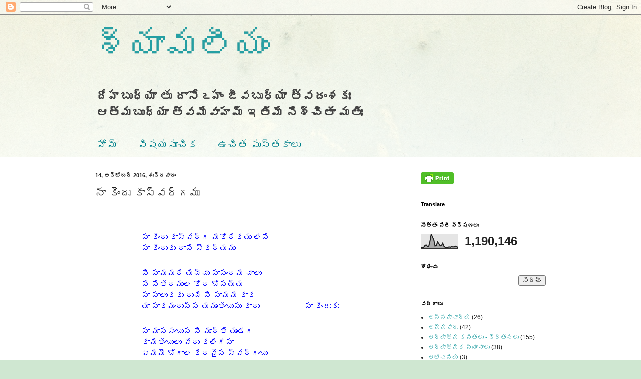

--- FILE ---
content_type: text/html; charset=UTF-8
request_url: https://syamaliyam.blogspot.com/2016/10/blog-post_14.html
body_size: 17458
content:
<!DOCTYPE html>
<html class='v2' dir='ltr' lang='te'>
<head>
<link href='https://www.blogger.com/static/v1/widgets/335934321-css_bundle_v2.css' rel='stylesheet' type='text/css'/>
<meta content='width=1100' name='viewport'/>
<meta content='text/html; charset=UTF-8' http-equiv='Content-Type'/>
<meta content='blogger' name='generator'/>
<link href='https://syamaliyam.blogspot.com/favicon.ico' rel='icon' type='image/x-icon'/>
<link href='https://syamaliyam.blogspot.com/2016/10/blog-post_14.html' rel='canonical'/>
<link rel="alternate" type="application/atom+xml" title="శ&#3149;య&#3134;మల&#3136;య&#3074; - Atom" href="https://syamaliyam.blogspot.com/feeds/posts/default" />
<link rel="alternate" type="application/rss+xml" title="శ&#3149;య&#3134;మల&#3136;య&#3074; - RSS" href="https://syamaliyam.blogspot.com/feeds/posts/default?alt=rss" />
<link rel="service.post" type="application/atom+xml" title="శ&#3149;య&#3134;మల&#3136;య&#3074; - Atom" href="https://www.blogger.com/feeds/3068279507588197987/posts/default" />

<link rel="alternate" type="application/atom+xml" title="శ&#3149;య&#3134;మల&#3136;య&#3074; - Atom" href="https://syamaliyam.blogspot.com/feeds/8704126579015165740/comments/default" />
<!--Can't find substitution for tag [blog.ieCssRetrofitLinks]-->
<meta content='https://syamaliyam.blogspot.com/2016/10/blog-post_14.html' property='og:url'/>
<meta content='నా కెందు కాస్వర్గము' property='og:title'/>
<meta content='         నా కెందు కాస్వర్గ మేకోరికయు లేని  నా కెందుకు దాని సౌకర్యము                 నీ నామమది యిచ్చు నానందమే చాలు  నే నితరముల కోర బోనయ్య  నా...' property='og:description'/>
<title>శ&#3149;య&#3134;మల&#3136;య&#3074;: న&#3134; క&#3142;&#3074;ద&#3137; క&#3134;స&#3149;వర&#3149;గమ&#3137;</title>
<style id='page-skin-1' type='text/css'><!--
/*
-----------------------------------------------
Blogger Template Style
Name:     Simple
Designer: Blogger
URL:      www.blogger.com
----------------------------------------------- */
/* Content
----------------------------------------------- */
body {
font: normal normal 12px Arial, Tahoma, Helvetica, FreeSans, sans-serif;
color: #222222;
background: #cfe7d1 url(//themes.googleusercontent.com/image?id=1x_TqXo6-7t6y2ZiuOyQ2Bk6Zod9CTtyKYtRui0IeQJe6hVlJcQiXYG2xQGkxKvl6iZMJ) repeat fixed top center /* Credit: gaffera (https://www.istockphoto.com/googleimages.php?id=4072573&amp;platform=blogger) */;
padding: 0 0 0 0;
background-attachment: scroll;
}
html body .content-outer {
min-width: 0;
max-width: 100%;
width: 100%;
}
h2 {
font-size: 22px;
}
a:link {
text-decoration:none;
color: #249fa3;
}
a:visited {
text-decoration:none;
color: #7c93a1;
}
a:hover {
text-decoration:underline;
color: #5dc2c0;
}
.body-fauxcolumn-outer .fauxcolumn-inner {
background: transparent url(https://resources.blogblog.com/blogblog/data/1kt/simple/body_gradient_tile_light.png) repeat scroll top left;
_background-image: none;
}
.body-fauxcolumn-outer .cap-top {
position: absolute;
z-index: 1;
height: 400px;
width: 100%;
}
.body-fauxcolumn-outer .cap-top .cap-left {
width: 100%;
background: transparent url(https://resources.blogblog.com/blogblog/data/1kt/simple/gradients_light.png) repeat-x scroll top left;
_background-image: none;
}
.content-outer {
-moz-box-shadow: 0 0 0 rgba(0, 0, 0, .15);
-webkit-box-shadow: 0 0 0 rgba(0, 0, 0, .15);
-goog-ms-box-shadow: 0 0 0 #333333;
box-shadow: 0 0 0 rgba(0, 0, 0, .15);
margin-bottom: 1px;
}
.content-inner {
padding: 0 0;
}
.main-outer, .footer-outer {
background-color: #ffffff;
}
/* Header
----------------------------------------------- */
.header-outer {
background: transparent none repeat-x scroll 0 -400px;
_background-image: none;
}
.Header h1 {
font: normal normal 70px Arial, Tahoma, Helvetica, FreeSans, sans-serif;
color: #249fa3;
text-shadow: 0 0 0 rgba(0, 0, 0, .2);
}
.Header h1 a {
color: #249fa3;
}
.Header .description {
font-size: 200%;
color: #444444;
}
.header-inner .Header .titlewrapper {
padding: 22px 30px;
}
.header-inner .Header .descriptionwrapper {
padding: 0 30px;
}
/* Tabs
----------------------------------------------- */
.tabs-inner .section:first-child {
border-top: 0 solid #dddddd;
}
.tabs-inner .section:first-child ul {
margin-top: -0;
border-top: 0 solid #dddddd;
border-left: 0 solid #dddddd;
border-right: 0 solid #dddddd;
}
.tabs-inner .widget ul {
background: transparent none repeat-x scroll 0 -800px;
_background-image: none;
border-bottom: 0 solid #dddddd;
margin-top: 0;
margin-left: -0;
margin-right: -0;
}
.tabs-inner .widget li a {
display: inline-block;
padding: .6em 1em;
font: normal normal 20px Arial, Tahoma, Helvetica, FreeSans, sans-serif;
color: #00818b;
border-left: 0 solid #ffffff;
border-right: 0 solid #dddddd;
}
.tabs-inner .widget li:first-child a {
border-left: none;
}
.tabs-inner .widget li.selected a, .tabs-inner .widget li a:hover {
color: #444444;
background-color: transparent;
text-decoration: none;
}
/* Columns
----------------------------------------------- */
.main-outer {
border-top: 1px solid #dddddd;
}
.fauxcolumn-left-outer .fauxcolumn-inner {
border-right: 1px solid #dddddd;
}
.fauxcolumn-right-outer .fauxcolumn-inner {
border-left: 1px solid #dddddd;
}
/* Headings
----------------------------------------------- */
div.widget > h2,
div.widget h2.title {
margin: 0 0 1em 0;
font: normal bold 11px Arial, Tahoma, Helvetica, FreeSans, sans-serif;
color: #000000;
}
/* Widgets
----------------------------------------------- */
.widget .zippy {
color: #999999;
text-shadow: 2px 2px 1px rgba(0, 0, 0, .1);
}
.widget .popular-posts ul {
list-style: none;
}
/* Posts
----------------------------------------------- */
h2.date-header {
font: normal bold 11px Arial, Tahoma, Helvetica, FreeSans, sans-serif;
}
.date-header span {
background-color: transparent;
color: #222222;
padding: inherit;
letter-spacing: inherit;
margin: inherit;
}
.main-inner {
padding-top: 30px;
padding-bottom: 30px;
}
.main-inner .column-center-inner {
padding: 0 15px;
}
.main-inner .column-center-inner .section {
margin: 0 15px;
}
.post {
margin: 0 0 25px 0;
}
h3.post-title, .comments h4 {
font: normal normal 22px Arial, Tahoma, Helvetica, FreeSans, sans-serif;
margin: .75em 0 0;
}
.post-body {
font-size: 110%;
line-height: 1.4;
position: relative;
}
.post-body img, .post-body .tr-caption-container, .Profile img, .Image img,
.BlogList .item-thumbnail img {
padding: 2px;
background: #ffffff;
border: 1px solid #eeeeee;
-moz-box-shadow: 1px 1px 5px rgba(0, 0, 0, .1);
-webkit-box-shadow: 1px 1px 5px rgba(0, 0, 0, .1);
box-shadow: 1px 1px 5px rgba(0, 0, 0, .1);
}
.post-body img, .post-body .tr-caption-container {
padding: 5px;
}
.post-body .tr-caption-container {
color: #222222;
}
.post-body .tr-caption-container img {
padding: 0;
background: transparent;
border: none;
-moz-box-shadow: 0 0 0 rgba(0, 0, 0, .1);
-webkit-box-shadow: 0 0 0 rgba(0, 0, 0, .1);
box-shadow: 0 0 0 rgba(0, 0, 0, .1);
}
.post-header {
margin: 0 0 1.5em;
line-height: 1.6;
font-size: 90%;
}
.post-footer {
margin: 20px -2px 0;
padding: 5px 10px;
color: #666666;
background-color: #f9f9f9;
border-bottom: 1px solid #eeeeee;
line-height: 1.6;
font-size: 90%;
}
#comments .comment-author {
padding-top: 1.5em;
border-top: 1px solid #dddddd;
background-position: 0 1.5em;
}
#comments .comment-author:first-child {
padding-top: 0;
border-top: none;
}
.avatar-image-container {
margin: .2em 0 0;
}
#comments .avatar-image-container img {
border: 1px solid #eeeeee;
}
/* Comments
----------------------------------------------- */
.comments .comments-content .icon.blog-author {
background-repeat: no-repeat;
background-image: url([data-uri]);
}
.comments .comments-content .loadmore a {
border-top: 1px solid #999999;
border-bottom: 1px solid #999999;
}
.comments .comment-thread.inline-thread {
background-color: #f9f9f9;
}
.comments .continue {
border-top: 2px solid #999999;
}
/* Accents
---------------------------------------------- */
.section-columns td.columns-cell {
border-left: 1px solid #dddddd;
}
.blog-pager {
background: transparent none no-repeat scroll top center;
}
.blog-pager-older-link, .home-link,
.blog-pager-newer-link {
background-color: #ffffff;
padding: 5px;
}
.footer-outer {
border-top: 0 dashed #bbbbbb;
}
/* Mobile
----------------------------------------------- */
body.mobile  {
background-size: auto;
}
.mobile .body-fauxcolumn-outer {
background: transparent none repeat scroll top left;
}
.mobile .body-fauxcolumn-outer .cap-top {
background-size: 100% auto;
}
.mobile .content-outer {
-webkit-box-shadow: 0 0 3px rgba(0, 0, 0, .15);
box-shadow: 0 0 3px rgba(0, 0, 0, .15);
}
.mobile .tabs-inner .widget ul {
margin-left: 0;
margin-right: 0;
}
.mobile .post {
margin: 0;
}
.mobile .main-inner .column-center-inner .section {
margin: 0;
}
.mobile .date-header span {
padding: 0.1em 10px;
margin: 0 -10px;
}
.mobile h3.post-title {
margin: 0;
}
.mobile .blog-pager {
background: transparent none no-repeat scroll top center;
}
.mobile .footer-outer {
border-top: none;
}
.mobile .main-inner, .mobile .footer-inner {
background-color: #ffffff;
}
.mobile-index-contents {
color: #222222;
}
.mobile-link-button {
background-color: #249fa3;
}
.mobile-link-button a:link, .mobile-link-button a:visited {
color: #ffffff;
}
.mobile .tabs-inner .section:first-child {
border-top: none;
}
.mobile .tabs-inner .PageList .widget-content {
background-color: transparent;
color: #444444;
border-top: 0 solid #dddddd;
border-bottom: 0 solid #dddddd;
}
.mobile .tabs-inner .PageList .widget-content .pagelist-arrow {
border-left: 1px solid #dddddd;
}

--></style>
<style id='template-skin-1' type='text/css'><!--
body {
min-width: 960px;
}
.content-outer, .content-fauxcolumn-outer, .region-inner {
min-width: 960px;
max-width: 960px;
_width: 960px;
}
.main-inner .columns {
padding-left: 0;
padding-right: 310px;
}
.main-inner .fauxcolumn-center-outer {
left: 0;
right: 310px;
/* IE6 does not respect left and right together */
_width: expression(this.parentNode.offsetWidth -
parseInt("0") -
parseInt("310px") + 'px');
}
.main-inner .fauxcolumn-left-outer {
width: 0;
}
.main-inner .fauxcolumn-right-outer {
width: 310px;
}
.main-inner .column-left-outer {
width: 0;
right: 100%;
margin-left: -0;
}
.main-inner .column-right-outer {
width: 310px;
margin-right: -310px;
}
#layout {
min-width: 0;
}
#layout .content-outer {
min-width: 0;
width: 800px;
}
#layout .region-inner {
min-width: 0;
width: auto;
}
body#layout div.add_widget {
padding: 8px;
}
body#layout div.add_widget a {
margin-left: 32px;
}
--></style>
<style>
    body {background-image:url(\/\/themes.googleusercontent.com\/image?id=1x_TqXo6-7t6y2ZiuOyQ2Bk6Zod9CTtyKYtRui0IeQJe6hVlJcQiXYG2xQGkxKvl6iZMJ);}
    
@media (max-width: 200px) { body {background-image:url(\/\/themes.googleusercontent.com\/image?id=1x_TqXo6-7t6y2ZiuOyQ2Bk6Zod9CTtyKYtRui0IeQJe6hVlJcQiXYG2xQGkxKvl6iZMJ&options=w200);}}
@media (max-width: 400px) and (min-width: 201px) { body {background-image:url(\/\/themes.googleusercontent.com\/image?id=1x_TqXo6-7t6y2ZiuOyQ2Bk6Zod9CTtyKYtRui0IeQJe6hVlJcQiXYG2xQGkxKvl6iZMJ&options=w400);}}
@media (max-width: 800px) and (min-width: 401px) { body {background-image:url(\/\/themes.googleusercontent.com\/image?id=1x_TqXo6-7t6y2ZiuOyQ2Bk6Zod9CTtyKYtRui0IeQJe6hVlJcQiXYG2xQGkxKvl6iZMJ&options=w800);}}
@media (max-width: 1200px) and (min-width: 801px) { body {background-image:url(\/\/themes.googleusercontent.com\/image?id=1x_TqXo6-7t6y2ZiuOyQ2Bk6Zod9CTtyKYtRui0IeQJe6hVlJcQiXYG2xQGkxKvl6iZMJ&options=w1200);}}
/* Last tag covers anything over one higher than the previous max-size cap. */
@media (min-width: 1201px) { body {background-image:url(\/\/themes.googleusercontent.com\/image?id=1x_TqXo6-7t6y2ZiuOyQ2Bk6Zod9CTtyKYtRui0IeQJe6hVlJcQiXYG2xQGkxKvl6iZMJ&options=w1600);}}
  </style>
<link href='https://www.blogger.com/dyn-css/authorization.css?targetBlogID=3068279507588197987&amp;zx=6db4ffc0-fce3-4fbf-a982-c7163fef1a5d' media='none' onload='if(media!=&#39;all&#39;)media=&#39;all&#39;' rel='stylesheet'/><noscript><link href='https://www.blogger.com/dyn-css/authorization.css?targetBlogID=3068279507588197987&amp;zx=6db4ffc0-fce3-4fbf-a982-c7163fef1a5d' rel='stylesheet'/></noscript>
<meta name='google-adsense-platform-account' content='ca-host-pub-1556223355139109'/>
<meta name='google-adsense-platform-domain' content='blogspot.com'/>

</head>
<body class='loading variant-wide'>
<div class='navbar section' id='navbar' name='Navbar'><div class='widget Navbar' data-version='1' id='Navbar1'><script type="text/javascript">
    function setAttributeOnload(object, attribute, val) {
      if(window.addEventListener) {
        window.addEventListener('load',
          function(){ object[attribute] = val; }, false);
      } else {
        window.attachEvent('onload', function(){ object[attribute] = val; });
      }
    }
  </script>
<div id="navbar-iframe-container"></div>
<script type="text/javascript" src="https://apis.google.com/js/platform.js"></script>
<script type="text/javascript">
      gapi.load("gapi.iframes:gapi.iframes.style.bubble", function() {
        if (gapi.iframes && gapi.iframes.getContext) {
          gapi.iframes.getContext().openChild({
              url: 'https://www.blogger.com/navbar/3068279507588197987?po\x3d8704126579015165740\x26origin\x3dhttps://syamaliyam.blogspot.com',
              where: document.getElementById("navbar-iframe-container"),
              id: "navbar-iframe"
          });
        }
      });
    </script><script type="text/javascript">
(function() {
var script = document.createElement('script');
script.type = 'text/javascript';
script.src = '//pagead2.googlesyndication.com/pagead/js/google_top_exp.js';
var head = document.getElementsByTagName('head')[0];
if (head) {
head.appendChild(script);
}})();
</script>
</div></div>
<div class='body-fauxcolumns'>
<div class='fauxcolumn-outer body-fauxcolumn-outer'>
<div class='cap-top'>
<div class='cap-left'></div>
<div class='cap-right'></div>
</div>
<div class='fauxborder-left'>
<div class='fauxborder-right'></div>
<div class='fauxcolumn-inner'>
</div>
</div>
<div class='cap-bottom'>
<div class='cap-left'></div>
<div class='cap-right'></div>
</div>
</div>
</div>
<div class='content'>
<div class='content-fauxcolumns'>
<div class='fauxcolumn-outer content-fauxcolumn-outer'>
<div class='cap-top'>
<div class='cap-left'></div>
<div class='cap-right'></div>
</div>
<div class='fauxborder-left'>
<div class='fauxborder-right'></div>
<div class='fauxcolumn-inner'>
</div>
</div>
<div class='cap-bottom'>
<div class='cap-left'></div>
<div class='cap-right'></div>
</div>
</div>
</div>
<div class='content-outer'>
<div class='content-cap-top cap-top'>
<div class='cap-left'></div>
<div class='cap-right'></div>
</div>
<div class='fauxborder-left content-fauxborder-left'>
<div class='fauxborder-right content-fauxborder-right'></div>
<div class='content-inner'>
<header>
<div class='header-outer'>
<div class='header-cap-top cap-top'>
<div class='cap-left'></div>
<div class='cap-right'></div>
</div>
<div class='fauxborder-left header-fauxborder-left'>
<div class='fauxborder-right header-fauxborder-right'></div>
<div class='region-inner header-inner'>
<div class='header section' id='header' name='ముఖ్య శీర్షిక'><div class='widget Header' data-version='1' id='Header1'>
<div id='header-inner'>
<div class='titlewrapper'>
<h1 class='title'>
<a href='https://syamaliyam.blogspot.com/'>
శ&#3149;య&#3134;మల&#3136;య&#3074;
</a>
</h1>
</div>
<div class='descriptionwrapper'>
<p class='description'><span><b>
ద&#3143;హబ&#3137;ధ&#3149;య&#3134; త&#3137; ద&#3134;స&#3147;ఽహ&#3074; 
జ&#3136;వబ&#3137;ధ&#3149;య&#3134; త&#3149;వద&#3074;శక&#3075; <br>
ఆత&#3149;మబ&#3137;ధ&#3149;య&#3134; త&#3149;వమ&#3143;వ&#3134;హమ&#3149;&#8204; 
ఇత&#3135;మ&#3143; న&#3135;శ&#3149;చ&#3135;త&#3134; మత&#3135;&#3075;
</b></span></p>
</div>
</div>
</div></div>
</div>
</div>
<div class='header-cap-bottom cap-bottom'>
<div class='cap-left'></div>
<div class='cap-right'></div>
</div>
</div>
</header>
<div class='tabs-outer'>
<div class='tabs-cap-top cap-top'>
<div class='cap-left'></div>
<div class='cap-right'></div>
</div>
<div class='fauxborder-left tabs-fauxborder-left'>
<div class='fauxborder-right tabs-fauxborder-right'></div>
<div class='region-inner tabs-inner'>
<div class='tabs section' id='crosscol' name='విభజన నిలువు వరుస'><div class='widget PageList' data-version='1' id='PageList1'>
<h2>ప&#3143;జ&#3136;ల&#3137;</h2>
<div class='widget-content'>
<ul>
<li>
<a href='https://syamaliyam.blogspot.com/'>హ&#3147;మ&#3149;</a>
</li>
<li>
<a href='https://syamaliyam.blogspot.com/p/blog-page_31.html'>వ&#3135;షయస&#3138;చ&#3135;క </a>
</li>
<li>
<a href='https://syamaliyam.blogspot.com/p/blog-page_11.html'>ఉచ&#3135;త ప&#3137;స&#3149;తక&#3134;ల&#3137;</a>
</li>
</ul>
<div class='clear'></div>
</div>
</div></div>
<div class='tabs no-items section' id='crosscol-overflow' name='Cross-Column 2'></div>
</div>
</div>
<div class='tabs-cap-bottom cap-bottom'>
<div class='cap-left'></div>
<div class='cap-right'></div>
</div>
</div>
<div class='main-outer'>
<div class='main-cap-top cap-top'>
<div class='cap-left'></div>
<div class='cap-right'></div>
</div>
<div class='fauxborder-left main-fauxborder-left'>
<div class='fauxborder-right main-fauxborder-right'></div>
<div class='region-inner main-inner'>
<div class='columns fauxcolumns'>
<div class='fauxcolumn-outer fauxcolumn-center-outer'>
<div class='cap-top'>
<div class='cap-left'></div>
<div class='cap-right'></div>
</div>
<div class='fauxborder-left'>
<div class='fauxborder-right'></div>
<div class='fauxcolumn-inner'>
</div>
</div>
<div class='cap-bottom'>
<div class='cap-left'></div>
<div class='cap-right'></div>
</div>
</div>
<div class='fauxcolumn-outer fauxcolumn-left-outer'>
<div class='cap-top'>
<div class='cap-left'></div>
<div class='cap-right'></div>
</div>
<div class='fauxborder-left'>
<div class='fauxborder-right'></div>
<div class='fauxcolumn-inner'>
</div>
</div>
<div class='cap-bottom'>
<div class='cap-left'></div>
<div class='cap-right'></div>
</div>
</div>
<div class='fauxcolumn-outer fauxcolumn-right-outer'>
<div class='cap-top'>
<div class='cap-left'></div>
<div class='cap-right'></div>
</div>
<div class='fauxborder-left'>
<div class='fauxborder-right'></div>
<div class='fauxcolumn-inner'>
</div>
</div>
<div class='cap-bottom'>
<div class='cap-left'></div>
<div class='cap-right'></div>
</div>
</div>
<!-- corrects IE6 width calculation -->
<div class='columns-inner'>
<div class='column-center-outer'>
<div class='column-center-inner'>
<div class='main section' id='main' name='ప్రధాన'><div class='widget Blog' data-version='1' id='Blog1'>
<div class='blog-posts hfeed'>

          <div class="date-outer">
        
<h2 class='date-header'><span>14, అక&#3149;ట&#3147;బర&#3149; 2016, శ&#3137;క&#3149;రవ&#3134;ర&#3074;</span></h2>

          <div class="date-posts">
        
<div class='post-outer'>
<div class='post hentry uncustomized-post-template' itemprop='blogPost' itemscope='itemscope' itemtype='http://schema.org/BlogPosting'>
<meta content='3068279507588197987' itemprop='blogId'/>
<meta content='8704126579015165740' itemprop='postId'/>
<a name='8704126579015165740'></a>
<h3 class='post-title entry-title' itemprop='name'>
న&#3134; క&#3142;&#3074;ద&#3137; క&#3134;స&#3149;వర&#3149;గమ&#3137;
</h3>
<div class='post-header'>
<div class='post-header-line-1'></div>
</div>
<div class='post-body entry-content' id='post-body-8704126579015165740' itemprop='description articleBody'>
<big><span style="color: blue;"><br />
<table border="0" cellpadding="2" cellspacing="2" style="margin-left: auto; margin-right: auto; text-align: left; width: 70%;">
 <tbody>
<tr>
   <td style="vertical-align: top;"><br />
న&#3134; క&#3142;&#3074;ద&#3137; క&#3134;స&#3149;వర&#3149;గ మ&#3143;క&#3147;ర&#3135;కయ&#3137; ల&#3143;న&#3135; <br/>
న&#3134; క&#3142;&#3074;ద&#3137;క&#3137; ద&#3134;న&#3135; స&#3148;కర&#3149;యమ&#3137; </td>
  </td>
   <td style="vertical-align: bottom;"></td>
  </tr>
<tr>
   <td style="vertical-align: top;"><br />
న&#3136; న&#3134;మమద&#3135; య&#3135;చ&#3149;చ&#3137; న&#3134;న&#3074;దమ&#3143; చ&#3134;ల&#3137; <br/>
న&#3143; న&#3135;తరమ&#3137;ల క&#3147;ర బ&#3147;నయ&#3149;య <br/>
న&#3134; న&#3134;ల&#3137;కక&#3137; ర&#3137;చ&#3135; న&#3136; న&#3134;మమ&#3143; క&#3134;క <br/>
య&#3134; న&#3134;కమ&#3074;ద&#3137;న&#3149;న యమ&#3139;త&#3074;బ&#3137;న&#3137; క&#3134;ద&#3137;  </td>
   <td style="vertical-align: bottom;">న&#3134; క&#3142;&#3074;ద&#3137;క&#3137;</td>
  </tr>
<tr>
   <td style="vertical-align: top;"><br />
న&#3134; మ&#3134;నస&#3074;బ&#3137;న న&#3136; మ&#3138;ర&#3149;త&#3135; య&#3137;&#3074;డగ <br/>
క&#3134;మ&#3135;త&#3074;బ&#3137;ల&#3137; వ&#3143;ర&#3137; కల&#3135;గ&#3143;న&#3134; <br/>
ఏమ&#3143;మ&#3146; భ&#3147;గ&#3134;ల క&#3135;రవ&#3144;న స&#3149;వర&#3149;గ&#3074;బ&#3137; <br/>
ప&#3144; మ&#3147;హపడ&#3137;ద&#3137;న&#3134; పర&#3135;క&#3135;&#3074;చ&#3135; చ&#3138;డ  </td>

   <td style="vertical-align: bottom;">న&#3134; క&#3142;&#3074;ద&#3137;క&#3137;</td>
  </tr>
<tr>
   <td style="vertical-align: top;"><br />
శ&#3149;ర&#3136;ర&#3134;మచ&#3074;ద&#3149;ర&#3137;డ చ&#3143;య&#3142;త&#3149;త&#3135; మ&#3149;ర&#3146;క&#3149;క&#3142;ద <br/>
న&#3134; ర&#3146;&#3074;ప&#3135;స&#3149;వర&#3149;గ&#3074;బ&#3137; నట&#3149;ల&#3137;&#3074;చ&#3137;మ&#3134; <br/>
ఈర&#3143;డ&#3137;ల&#3147;క&#3134;ల న&#3143;ల&#3137; న&#3136; య&#3074;డయ&#3143; <br/>
ప&#3134;రమ&#3149;యమన&#3135; న&#3143;న&#3137; భ&#3134;వ&#3135;&#3074;త&#3137; నయ&#3149;య  </td>

   <td style="vertical-align: bottom;">న&#3134; క&#3142;&#3074;ద&#3137;క&#3137;</td>
  </tr>
</tbody>
</table>
</span></big>
<br />
<br />
<div style='clear: both;'></div>
</div>
<div class='post-footer'>
<div class='post-footer-line post-footer-line-1'>
<span class='post-author vcard'>
వ&#3136;ర&#3135;చ&#3143; ప&#3147;స&#3149;ట&#3149; చ&#3143;యబడ&#3135;&#3074;ద&#3135;
<span class='fn' itemprop='author' itemscope='itemscope' itemtype='http://schema.org/Person'>
<meta content='https://www.blogger.com/profile/05036826742241873649' itemprop='url'/>
<a class='g-profile' href='https://www.blogger.com/profile/05036826742241873649' rel='author' title='author profile'>
<span itemprop='name'>శ&#3149;య&#3134;మల&#3136;య&#3074;</span>
</a>
</span>
</span>
<span class='post-timestamp'>
వద&#3149;ద
<meta content='https://syamaliyam.blogspot.com/2016/10/blog-post_14.html' itemprop='url'/>
<a class='timestamp-link' href='https://syamaliyam.blogspot.com/2016/10/blog-post_14.html' rel='bookmark' title='permanent link'><abbr class='published' itemprop='datePublished' title='2016-10-14T06:00:00+05:30'>6:00 AM</abbr></a>
</span>
<span class='post-comment-link'>
</span>
<span class='post-icons'>
<span class='item-control blog-admin pid-1189759001'>
<a href='https://www.blogger.com/post-edit.g?blogID=3068279507588197987&postID=8704126579015165740&from=pencil' title='పోస్ట్‌లను ఎడిట్ చేయండి'>
<img alt='' class='icon-action' height='18' src='https://resources.blogblog.com/img/icon18_edit_allbkg.gif' width='18'/>
</a>
</span>
</span>
<div class='post-share-buttons goog-inline-block'>
<a class='goog-inline-block share-button sb-email' href='https://www.blogger.com/share-post.g?blogID=3068279507588197987&postID=8704126579015165740&target=email' target='_blank' title='దీన్ని ఈమెయిల్‌ చేయండి'><span class='share-button-link-text'>ద&#3136;న&#3149;న&#3135; ఈమ&#3142;య&#3135;ల&#3149;&#8204; చ&#3143;య&#3074;డ&#3135;</span></a><a class='goog-inline-block share-button sb-blog' href='https://www.blogger.com/share-post.g?blogID=3068279507588197987&postID=8704126579015165740&target=blog' onclick='window.open(this.href, "_blank", "height=270,width=475"); return false;' target='_blank' title='BlogThis!'><span class='share-button-link-text'>BlogThis!</span></a><a class='goog-inline-block share-button sb-twitter' href='https://www.blogger.com/share-post.g?blogID=3068279507588197987&postID=8704126579015165740&target=twitter' target='_blank' title='Xకు షేర్ చేయండి'><span class='share-button-link-text'>Xక&#3137; ష&#3143;ర&#3149; చ&#3143;య&#3074;డ&#3135;</span></a><a class='goog-inline-block share-button sb-facebook' href='https://www.blogger.com/share-post.g?blogID=3068279507588197987&postID=8704126579015165740&target=facebook' onclick='window.open(this.href, "_blank", "height=430,width=640"); return false;' target='_blank' title='Facebookకు షేర్ చేయండి'><span class='share-button-link-text'>Facebookక&#3137; ష&#3143;ర&#3149; చ&#3143;య&#3074;డ&#3135;</span></a><a class='goog-inline-block share-button sb-pinterest' href='https://www.blogger.com/share-post.g?blogID=3068279507588197987&postID=8704126579015165740&target=pinterest' target='_blank' title='Pinterestకు షేర్ చేయండి'><span class='share-button-link-text'>Pinterestక&#3137; ష&#3143;ర&#3149; చ&#3143;య&#3074;డ&#3135;</span></a>
</div>
</div>
<div class='post-footer-line post-footer-line-2'>
<span class='post-labels'>
ల&#3143;బ&#3137;ళ&#3149;ల&#3137;:
<a href='https://syamaliyam.blogspot.com/search/label/%E0%B0%B0%E0%B0%BE%E0%B0%AE%E0%B0%95%E0%B1%80%E0%B0%B0%E0%B1%8D%E0%B0%A4%E0%B0%A8%E0%B0%B2%E0%B1%81' rel='tag'>ర&#3134;మక&#3136;ర&#3149;తనల&#3137;</a>
</span>
</div>
<div class='post-footer-line post-footer-line-3'>
<span class='post-location'>
</span>
</div>
</div>
</div>
<div class='comments' id='comments'>
<a name='comments'></a>
<h4>క&#3134;మ&#3142;&#3074;ట&#3149;&#8204;ల&#3137; ల&#3143;వ&#3137;:</h4>
<div id='Blog1_comments-block-wrapper'>
<dl class='avatar-comment-indent' id='comments-block'>
</dl>
</div>
<p class='comment-footer'>
<div class='comment-form'>
<a name='comment-form'></a>
<h4 id='comment-post-message'>క&#3134;మ&#3142;&#3074;ట&#3149;&#8204;న&#3137; ప&#3147;స&#3149;ట&#3149; చ&#3143;య&#3074;డ&#3135;</h4>
<p>ఆమ&#3147;ద&#3135;&#3074;చ&#3135;న వ&#3149;య&#3134;ఖ&#3149;యల&#3143; ప&#3149;రచ&#3137;ర&#3135;త&#3074; అవ&#3137;త&#3134;య&#3135;. తరచ&#3137;గ&#3134; పర&#3135;శ&#3136;ల&#3135;&#3074;చట&#3074; వ&#3136;ల&#3137; క&#3134;ద&#3137; క&#3134;బట&#3149;ట&#3135; అప&#3149;ప&#3137;డప&#3149;ప&#3137;డ&#3137; వ&#3149;య&#3134;ఖ&#3149;యల&#3137; కన&#3135;ప&#3135;&#3074;చట&#3074; ఆలస&#3149;య&#3074; క&#3134;వచ&#3149;చ&#3137;న&#3137;. తరచ&#3137;గ&#3134; జవ&#3134;బ&#3137;ల&#3137; ఇవ&#3149;వట&#3074; న&#3134;క&#3137; వ&#3136;ల&#3137; క&#3134;ద&#3137;. ఎక&#3149;క&#3137;వగ&#3134; చర&#3149;చ&#3135;&#3074;చట&#3074; అస&#3149;సల&#3137; వ&#3136;ల&#3137;క&#3134;ద&#3137;.</p>
<a href='https://www.blogger.com/comment/frame/3068279507588197987?po=8704126579015165740&hl=te&saa=85391&origin=https://syamaliyam.blogspot.com' id='comment-editor-src'></a>
<iframe allowtransparency='true' class='blogger-iframe-colorize blogger-comment-from-post' frameborder='0' height='410px' id='comment-editor' name='comment-editor' src='' width='100%'></iframe>
<script src='https://www.blogger.com/static/v1/jsbin/2830521187-comment_from_post_iframe.js' type='text/javascript'></script>
<script type='text/javascript'>
      BLOG_CMT_createIframe('https://www.blogger.com/rpc_relay.html');
    </script>
</div>
</p>
</div>
</div>

        </div></div>
      
</div>
<div class='blog-pager' id='blog-pager'>
<span id='blog-pager-newer-link'>
<a class='blog-pager-newer-link' href='https://syamaliyam.blogspot.com/2016/10/blog-post_93.html' id='Blog1_blog-pager-newer-link' title='కొత్త పోస్ట్'>క&#3146;త&#3149;త ప&#3147;స&#3149;ట&#3149;</a>
</span>
<span id='blog-pager-older-link'>
<a class='blog-pager-older-link' href='https://syamaliyam.blogspot.com/2016/10/blog-post_19.html' id='Blog1_blog-pager-older-link' title='పాత పోస్ట్'>ప&#3134;త ప&#3147;స&#3149;ట&#3149;</a>
</span>
<a class='home-link' href='https://syamaliyam.blogspot.com/'>హ&#3147;మ&#3149;</a>
</div>
<div class='clear'></div>
<div class='post-feeds'>
<div class='feed-links'>
ద&#3136;న&#3135;క&#3135; సబ&#3149;&#8204;స&#3149;క&#3149;రయ&#3135;బ&#3149; చ&#3143;య&#3135;:
<a class='feed-link' href='https://syamaliyam.blogspot.com/feeds/8704126579015165740/comments/default' target='_blank' type='application/atom+xml'>క&#3134;మ&#3142;&#3074;ట&#3149;&#8204;లన&#3137; ప&#3147;స&#3149;ట&#3149; చ&#3143;య&#3135; (Atom)</a>
</div>
</div>
</div></div>
</div>
</div>
<div class='column-left-outer'>
<div class='column-left-inner'>
<aside>
</aside>
</div>
</div>
<div class='column-right-outer'>
<div class='column-right-inner'>
<aside>
<div class='sidebar section' id='sidebar-right-1'><div class='widget HTML' data-version='1' id='HTML1'>
<div class='widget-content'>
<printfriendly-options style="display:none;" data-content-features="disableClickToDel=0;hideImages=0;imageDisplayStyle=block;disablePDF=0;disableEmail=0;disablePrint=0;encodeImages=0;showHiddenContent=0;"></printfriendly-options><script>var pfBtVersion='3';(function(){var js,pf;pf=document.createElement('script');pf.type='text/javascript';pf.src='//cdn.printfriendly.com/printfriendly.js';document.getElementsByTagName('head')[0].appendChild(pf)})();</script><a href="https://www.printfriendly.com" style="color:#6D9F00;text-decoration:none;" class="printfriendly" onclick="window.print();return false;" title="Printer Friendly and PDF"><img style="border:none;-webkit-box-shadow:none;box-shadow:none;" src="//cdn.printfriendly.com/buttons/print-button.png" alt="Print Friendly and PDF"/></a>
</div>
<div class='clear'></div>
</div><div class='widget Translate' data-version='1' id='Translate1'>
<h2 class='title'>Translate</h2>
<div id='google_translate_element'></div>
<script>
    function googleTranslateElementInit() {
      new google.translate.TranslateElement({
        pageLanguage: 'te',
        autoDisplay: 'true',
        layout: google.translate.TranslateElement.InlineLayout.VERTICAL
      }, 'google_translate_element');
    }
  </script>
<script src='//translate.google.com/translate_a/element.js?cb=googleTranslateElementInit'></script>
<div class='clear'></div>
</div><div class='widget Stats' data-version='1' id='Stats1'>
<h2>మ&#3146;త&#3149;త&#3074; ప&#3143;జ&#3136; వ&#3136;క&#3149;షణల&#3137;</h2>
<div class='widget-content'>
<div id='Stats1_content' style='display: none;'>
<script src='https://www.gstatic.com/charts/loader.js' type='text/javascript'></script>
<span id='Stats1_sparklinespan' style='display:inline-block; width:75px; height:30px'></span>
<span class='counter-wrapper text-counter-wrapper' id='Stats1_totalCount'>
</span>
<div class='clear'></div>
</div>
</div>
</div><div class='widget BlogSearch' data-version='1' id='BlogSearch1'>
<h2 class='title'>శ&#3147;ధ&#3135;&#3074;చ&#3137;</h2>
<div class='widget-content'>
<div id='BlogSearch1_form'>
<form action='https://syamaliyam.blogspot.com/search' class='gsc-search-box' target='_top'>
<table cellpadding='0' cellspacing='0' class='gsc-search-box'>
<tbody>
<tr>
<td class='gsc-input'>
<input autocomplete='off' class='gsc-input' name='q' size='10' title='search' type='text' value=''/>
</td>
<td class='gsc-search-button'>
<input class='gsc-search-button' title='search' type='submit' value='సెర్చ్'/>
</td>
</tr>
</tbody>
</table>
</form>
</div>
</div>
<div class='clear'></div>
</div><div class='widget Label' data-version='1' id='Label1'>
<h2>వర&#3149;గ&#3134;ల&#3137;</h2>
<div class='widget-content list-label-widget-content'>
<ul>
<li>
<a dir='ltr' href='https://syamaliyam.blogspot.com/search/label/%E0%B0%85%E0%B0%A8%E0%B1%8D%E0%B0%A8%E0%B0%AE%E0%B0%BE%E0%B0%9A%E0%B0%BE%E0%B0%B0%E0%B1%8D%E0%B0%AF'>అన&#3149;నమ&#3134;చ&#3134;ర&#3149;య</a>
<span dir='ltr'>(26)</span>
</li>
<li>
<a dir='ltr' href='https://syamaliyam.blogspot.com/search/label/%E0%B0%85%E0%B0%AE%E0%B1%8D%E0%B0%AE%E0%B0%B5%E0%B0%BE%E0%B0%B0%E0%B1%81'>అమ&#3149;మవ&#3134;ర&#3137;</a>
<span dir='ltr'>(42)</span>
</li>
<li>
<a dir='ltr' href='https://syamaliyam.blogspot.com/search/label/%E0%B0%86%E0%B0%A7%E0%B1%8D%E0%B0%AF%E0%B0%BE%E0%B0%A4%E0%B1%8D%E0%B0%AE%20%E0%B0%95%E0%B0%B5%E0%B0%BF%E0%B0%A4%E0%B0%B2%E0%B1%81%20-%20%E0%B0%95%E0%B1%80%E0%B0%B0%E0%B1%8D%E0%B0%A4%E0%B0%A8%E0%B0%B2%E0%B1%81'>ఆధ&#3149;య&#3134;త&#3149;మ కవ&#3135;తల&#3137; - క&#3136;ర&#3149;తనల&#3137;</a>
<span dir='ltr'>(155)</span>
</li>
<li>
<a dir='ltr' href='https://syamaliyam.blogspot.com/search/label/%E0%B0%86%E0%B0%A7%E0%B1%8D%E0%B0%AF%E0%B0%BE%E0%B0%A4%E0%B1%8D%E0%B0%AE%E0%B0%BF%E0%B0%95%20%E0%B0%B5%E0%B1%8D%E0%B0%AF%E0%B0%BE%E0%B0%B8%E0%B0%BE%E0%B0%B2%E0%B1%81'>ఆధ&#3149;య&#3134;త&#3149;మ&#3135;క వ&#3149;య&#3134;స&#3134;ల&#3137;</a>
<span dir='ltr'>(38)</span>
</li>
<li>
<a dir='ltr' href='https://syamaliyam.blogspot.com/search/label/%E0%B0%86%E0%B0%B2%E0%B1%8B%E0%B0%9A%E0%B0%A8%E0%B1%80%E0%B0%AF%E0%B0%82'>ఆల&#3147;చన&#3136;య&#3074;</a>
<span dir='ltr'>(3)</span>
</li>
<li>
<a dir='ltr' href='https://syamaliyam.blogspot.com/search/label/%E0%B0%87%E0%B0%A4%E0%B0%B0%E0%B0%AE%E0%B1%81%E0%B0%B2%E0%B1%81'>ఇతరమ&#3137;ల&#3137;</a>
<span dir='ltr'>(74)</span>
</li>
<li>
<a dir='ltr' href='https://syamaliyam.blogspot.com/search/label/%E0%B0%95%E0%B0%A5%E0%B0%B2%E0%B1%81'>కథల&#3137;</a>
<span dir='ltr'>(25)</span>
</li>
<li>
<a dir='ltr' href='https://syamaliyam.blogspot.com/search/label/%E0%B0%95%E0%B0%B5%E0%B0%BF%E0%B0%A4%E0%B0%B2%E0%B1%81'>కవ&#3135;తల&#3137;</a>
<span dir='ltr'>(25)</span>
</li>
<li>
<a dir='ltr' href='https://syamaliyam.blogspot.com/search/label/%E0%B0%95%E0%B1%83%E0%B0%B7%E0%B1%8D%E0%B0%A3%E0%B0%97%E0%B1%80%E0%B0%A4%E0%B0%BF%E0%B0%95%E0%B0%B2%E0%B1%81'>క&#3139;ష&#3149;ణగ&#3136;త&#3135;కల&#3137;</a>
<span dir='ltr'>(69)</span>
</li>
<li>
<a dir='ltr' href='https://syamaliyam.blogspot.com/search/label/%E0%B0%96%E0%B0%82%E0%B0%A1%E0%B0%95%E0%B0%BE%E0%B0%B5%E0%B1%8D%E0%B0%AF%E0%B0%BE%E0%B0%B2%E0%B1%81'>ఖ&#3074;డక&#3134;వ&#3149;య&#3134;ల&#3137;</a>
<span dir='ltr'>(8)</span>
</li>
<li>
<a dir='ltr' href='https://syamaliyam.blogspot.com/search/label/%E0%B0%9B%E0%B0%82%E0%B0%A6%E0%B0%B8%E0%B1%8D%E0%B0%B8%E0%B1%81'>ఛ&#3074;దస&#3149;స&#3137;</a>
<span dir='ltr'>(6)</span>
</li>
<li>
<a dir='ltr' href='https://syamaliyam.blogspot.com/search/label/%E0%B0%9C%E0%B1%8D%E0%B0%9E%E0%B0%BE%E0%B0%AA%E0%B0%95%E0%B0%BE%E0%B0%B2%E0%B1%81'>జ&#3149;ఞ&#3134;పక&#3134;ల&#3137;</a>
<span dir='ltr'>(2)</span>
</li>
<li>
<a dir='ltr' href='https://syamaliyam.blogspot.com/search/label/%E0%B0%A4%E0%B0%AE%E0%B0%BE%E0%B0%B7%E0%B0%BE%E0%B0%B2%E0%B1%86%E0%B0%95%E0%B1%8D%E0%B0%95%E0%B0%B2%E0%B1%81'>తమ&#3134;ష&#3134;ల&#3142;క&#3149;కల&#3137;</a>
<span dir='ltr'>(11)</span>
</li>
<li>
<a dir='ltr' href='https://syamaliyam.blogspot.com/search/label/%E0%B0%A6%E0%B0%BE%E0%B0%B6%E0%B0%B0%E0%B0%A5%E0%B1%80%E0%B0%B6%E0%B0%A4%E0%B0%95%E0%B0%82'>ద&#3134;శరథ&#3136;శతక&#3074;</a>
<span dir='ltr'>(2)</span>
</li>
<li>
<a dir='ltr' href='https://syamaliyam.blogspot.com/search/label/%E0%B0%A6%E0%B1%87%E0%B0%B6%E0%B0%BF%E0%B0%9B%E0%B0%82%E0%B0%A6%E0%B0%B8%E0%B1%8D%E0%B0%B8%E0%B1%81'>ద&#3143;శ&#3135;ఛ&#3074;దస&#3149;స&#3137;</a>
<span dir='ltr'>(1)</span>
</li>
<li>
<a dir='ltr' href='https://syamaliyam.blogspot.com/search/label/%E0%B0%A8%E0%B0%BE%E0%B0%A8%E0%B1%8D%E0%B0%A8%E0%B0%97%E0%B0%BE%E0%B0%B0%E0%B1%81'>న&#3134;న&#3149;నగ&#3134;ర&#3137;</a>
<span dir='ltr'>(15)</span>
</li>
<li>
<a dir='ltr' href='https://syamaliyam.blogspot.com/search/label/%E0%B0%A8%E0%B1%87%E0%B0%A8%E0%B1%81'>న&#3143;న&#3137;</a>
<span dir='ltr'>(7)</span>
</li>
<li>
<a dir='ltr' href='https://syamaliyam.blogspot.com/search/label/%E0%B0%AA%E0%B0%BE%E0%B0%B9%E0%B0%BF%20%E0%B0%B0%E0%B0%BE%E0%B0%AE%E0%B0%AA%E0%B1%8D%E0%B0%B0%E0%B0%AD%E0%B1%8B'>ప&#3134;హ&#3135; ర&#3134;మప&#3149;రభ&#3147;</a>
<span dir='ltr'>(464)</span>
</li>
<li>
<a dir='ltr' href='https://syamaliyam.blogspot.com/search/label/%E0%B0%AC%E0%B1%8D%E0%B0%B2%E0%B0%BE%E0%B0%97%E0%B1%81%E0%B0%B2%E0%B1%81-%E0%B0%B5%E0%B1%8D%E0%B0%AF%E0%B0%BE%E0%B0%96%E0%B1%8D%E0%B0%AF%E0%B0%B2%E0%B1%81'>బ&#3149;ల&#3134;గ&#3137;ల&#3137;-వ&#3149;య&#3134;ఖ&#3149;యల&#3137;</a>
<span dir='ltr'>(20)</span>
</li>
<li>
<a dir='ltr' href='https://syamaliyam.blogspot.com/search/label/%E0%B0%AD%E0%B0%97%E0%B0%B5%E0%B0%A4%E0%B1%8D%E0%B0%95%E0%B0%A5%E0%B0%B2%E0%B1%81'>భగవత&#3149;కథల&#3137;</a>
<span dir='ltr'>(5)</span>
</li>
<li>
<a dir='ltr' href='https://syamaliyam.blogspot.com/search/label/%E0%B0%AD%E0%B0%B5%E0%B0%BF%E0%B0%B7%E0%B1%8D%E0%B0%AF%E0%B0%A6%E0%B0%B0%E0%B1%8D%E0%B0%B6%E0%B0%BF%E0%B0%A8%E0%B0%BF'>భవ&#3135;ష&#3149;యదర&#3149;శ&#3135;న&#3135;</a>
<span dir='ltr'>(1)</span>
</li>
<li>
<a dir='ltr' href='https://syamaliyam.blogspot.com/search/label/%E0%B0%AD%E0%B0%BE%E0%B0%B0%E0%B0%B5%E0%B0%BF'>భ&#3134;రవ&#3135;</a>
<span dir='ltr'>(7)</span>
</li>
<li>
<a dir='ltr' href='https://syamaliyam.blogspot.com/search/label/%E0%B0%AD%E0%B0%BE%E0%B0%B5%E0%B0%97%E0%B1%80%E0%B0%A4%E0%B0%BE%E0%B0%B2%E0%B1%81'>భ&#3134;వగ&#3136;త&#3134;ల&#3137;</a>
<span dir='ltr'>(24)</span>
</li>
<li>
<a dir='ltr' href='https://syamaliyam.blogspot.com/search/label/%E0%B0%AD%E0%B0%BE%E0%B0%B7'>భ&#3134;ష</a>
<span dir='ltr'>(20)</span>
</li>
<li>
<a dir='ltr' href='https://syamaliyam.blogspot.com/search/label/%E0%B0%AE%E0%B1%81%E0%B0%95%E0%B1%81%E0%B0%82%E0%B0%A6%E0%B0%AE%E0%B0%BE%E0%B0%B2'>మ&#3137;క&#3137;&#3074;దమ&#3134;ల</a>
<span dir='ltr'>(10)</span>
</li>
<li>
<a dir='ltr' href='https://syamaliyam.blogspot.com/search/label/%E0%B0%AE%E0%B1%8B%E0%B0%9A%E0%B1%86%E0%B0%B0%E0%B1%8D%E0%B0%B2%20%E0%B0%B5%E0%B1%86%E0%B0%82%E0%B0%95%E0%B0%A8%E0%B1%8D%E0%B0%A8'>మ&#3147;చ&#3142;ర&#3149;ల వ&#3142;&#3074;కన&#3149;న</a>
<span dir='ltr'>(4)</span>
</li>
<li>
<a dir='ltr' href='https://syamaliyam.blogspot.com/search/label/%E0%B0%B0%E0%B0%97%E0%B0%A1%E0%B0%B2%E0%B1%81'>రగడల&#3137;</a>
<span dir='ltr'>(3)</span>
</li>
<li>
<a dir='ltr' href='https://syamaliyam.blogspot.com/search/label/%E0%B0%B0%E0%B0%BE%E0%B0%95%E0%B0%AE%E0%B0%9A%E0%B0%B0%E0%B1%8D%E0%B0%B2%20%E0%B0%B5%E0%B1%87%E0%B0%82%E0%B0%95%E0%B0%9F%E0%B0%A6%E0%B0%BE%E0%B0%B8%E0%B1%81'>ర&#3134;కమచర&#3149;ల వ&#3143;&#3074;కటద&#3134;స&#3137;</a>
<span dir='ltr'>(2)</span>
</li>
<li>
<a dir='ltr' href='https://syamaliyam.blogspot.com/search/label/%E0%B0%B0%E0%B0%BE%E0%B0%9C%E0%B0%95%E0%B1%80%E0%B0%AF%E0%B0%BE%E0%B0%B2%E0%B1%81'>ర&#3134;జక&#3136;య&#3134;ల&#3137;</a>
<span dir='ltr'>(63)</span>
</li>
<li>
<a dir='ltr' href='https://syamaliyam.blogspot.com/search/label/%E0%B0%B0%E0%B0%BE%E0%B0%AE%E0%B0%95%E0%B1%80%E0%B0%B0%E0%B1%8D%E0%B0%A4%E0%B0%A8%E0%B0%B2%E0%B1%81'>ర&#3134;మక&#3136;ర&#3149;తనల&#3137;</a>
<span dir='ltr'>(2630)</span>
</li>
<li>
<a dir='ltr' href='https://syamaliyam.blogspot.com/search/label/%E0%B0%B0%E0%B0%BE%E0%B0%AE%E0%B0%97%E0%B0%BE%E0%B0%A7%E0%B0%BE%E0%B0%AE%E0%B0%82%E0%B0%9C%E0%B0%B0%E0%B0%BF'>ర&#3134;మగ&#3134;ధ&#3134;మ&#3074;జర&#3135;</a>
<span dir='ltr'>(8)</span>
</li>
<li>
<a dir='ltr' href='https://syamaliyam.blogspot.com/search/label/%E0%B0%B0%E0%B0%BE%E0%B0%AE%E0%B0%BE%E0%B0%AF%E0%B0%A3%E0%B0%95%E0%B1%80%E0%B0%B0%E0%B1%8D%E0%B0%A4%E0%B0%A8%E0%B0%B2%E0%B1%81'>ర&#3134;మ&#3134;యణక&#3136;ర&#3149;తనల&#3137;</a>
<span dir='ltr'>(43)</span>
</li>
<li>
<a dir='ltr' href='https://syamaliyam.blogspot.com/search/label/%E0%B0%B2%E0%B1%86%E0%B0%95%E0%B1%8D%E0%B0%95%E0%B0%B2%E0%B1%81'>ల&#3142;క&#3149;కల&#3137;</a>
<span dir='ltr'>(5)</span>
</li>
<li>
<a dir='ltr' href='https://syamaliyam.blogspot.com/search/label/%E0%B0%B5%E0%B0%BF%E0%B0%B5%E0%B1%87%E0%B0%9A%E0%B0%A8'>వ&#3135;వ&#3143;చన</a>
<span dir='ltr'>(46)</span>
</li>
<li>
<a dir='ltr' href='https://syamaliyam.blogspot.com/search/label/%E0%B0%B5%E0%B0%BF%E0%B0%B6%E0%B1%87%E0%B0%B7%E0%B0%B5%E0%B1%83%E0%B0%A4%E0%B1%8D%E0%B0%A4%E0%B0%BE%E0%B0%B2%E0%B1%81'>వ&#3135;శ&#3143;షవ&#3139;త&#3149;త&#3134;ల&#3137;</a>
<span dir='ltr'>(90)</span>
</li>
<li>
<a dir='ltr' href='https://syamaliyam.blogspot.com/search/label/%E0%B0%B5%E0%B1%88%E0%B0%A6%E0%B1%8D%E0%B0%AF%E0%B0%B5%E0%B0%BF%E0%B0%9C%E0%B1%8D%E0%B0%9E%E0%B0%BE%E0%B0%A8%E0%B0%82'>వ&#3144;ద&#3149;యవ&#3135;జ&#3149;ఞ&#3134;న&#3074;</a>
<span dir='ltr'>(1)</span>
</li>
<li>
<a dir='ltr' href='https://syamaliyam.blogspot.com/search/label/%E0%B0%B5%E0%B1%8D%E0%B0%AF%E0%B0%BE%E0%B0%B8%E0%B0%BE%E0%B0%B2%E0%B1%81'>వ&#3149;య&#3134;స&#3134;ల&#3137;</a>
<span dir='ltr'>(5)</span>
</li>
<li>
<a dir='ltr' href='https://syamaliyam.blogspot.com/search/label/%E0%B0%B6%E0%B0%BE%E0%B0%B0%E0%B0%A6'>శ&#3134;రద</a>
<span dir='ltr'>(1)</span>
</li>
<li>
<a dir='ltr' href='https://syamaliyam.blogspot.com/search/label/%E0%B0%B6%E0%B0%BF%E0%B0%B5%E0%B0%B8%E0%B1%8D%E0%B0%A4%E0%B1%81%E0%B0%A4%E0%B0%BF'>శ&#3135;వస&#3149;త&#3137;త&#3135;</a>
<span dir='ltr'>(9)</span>
</li>
<li>
<a dir='ltr' href='https://syamaliyam.blogspot.com/search/label/%E0%B0%B8%E0%B0%A4%E0%B1%8D%E0%B0%AF%E0%B0%A8%E0%B0%BE%E0%B0%B0%E0%B0%BE%E0%B0%AF%E0%B0%A3%E0%B0%B8%E0%B1%8D%E0%B0%B5%E0%B0%BE%E0%B0%AE%E0%B0%BF'>సత&#3149;యన&#3134;ర&#3134;యణస&#3149;వ&#3134;మ&#3135;</a>
<span dir='ltr'>(1)</span>
</li>
</ul>
<div class='clear'></div>
</div>
</div><div class='widget Followers' data-version='1' id='Followers1'>
<h2 class='title'>అభ&#3135;మ&#3134;న&#3137;ల&#3137;</h2>
<div class='widget-content'>
<div id='Followers1-wrapper'>
<div style='margin-right:2px;'>
<div><script type="text/javascript" src="https://apis.google.com/js/platform.js"></script>
<div id="followers-iframe-container"></div>
<script type="text/javascript">
    window.followersIframe = null;
    function followersIframeOpen(url) {
      gapi.load("gapi.iframes", function() {
        if (gapi.iframes && gapi.iframes.getContext) {
          window.followersIframe = gapi.iframes.getContext().openChild({
            url: url,
            where: document.getElementById("followers-iframe-container"),
            messageHandlersFilter: gapi.iframes.CROSS_ORIGIN_IFRAMES_FILTER,
            messageHandlers: {
              '_ready': function(obj) {
                window.followersIframe.getIframeEl().height = obj.height;
              },
              'reset': function() {
                window.followersIframe.close();
                followersIframeOpen("https://www.blogger.com/followers/frame/3068279507588197987?colors\x3dCgt0cmFuc3BhcmVudBILdHJhbnNwYXJlbnQaByMyMjIyMjIiByMyNDlmYTMqByNmZmZmZmYyByMwMDAwMDA6ByMyMjIyMjJCByMyNDlmYTNKByM5OTk5OTlSByMyNDlmYTNaC3RyYW5zcGFyZW50\x26pageSize\x3d21\x26hl\x3dte\x26origin\x3dhttps://syamaliyam.blogspot.com");
              },
              'open': function(url) {
                window.followersIframe.close();
                followersIframeOpen(url);
              }
            }
          });
        }
      });
    }
    followersIframeOpen("https://www.blogger.com/followers/frame/3068279507588197987?colors\x3dCgt0cmFuc3BhcmVudBILdHJhbnNwYXJlbnQaByMyMjIyMjIiByMyNDlmYTMqByNmZmZmZmYyByMwMDAwMDA6ByMyMjIyMjJCByMyNDlmYTNKByM5OTk5OTlSByMyNDlmYTNaC3RyYW5zcGFyZW50\x26pageSize\x3d21\x26hl\x3dte\x26origin\x3dhttps://syamaliyam.blogspot.com");
  </script></div>
</div>
</div>
<div class='clear'></div>
</div>
</div></div>
<table border='0' cellpadding='0' cellspacing='0' class='section-columns columns-2'>
<tbody>
<tr>
<td class='first columns-cell'>
<div class='sidebar section' id='sidebar-right-2-1'><div class='widget PopularPosts' data-version='1' id='PopularPosts1'>
<h2>ప&#3149;రమ&#3137;ఖ టప&#3134;ల&#3137;</h2>
<div class='widget-content popular-posts'>
<ul>
<li>
<a href='https://syamaliyam.blogspot.com/2013/10/blog-post.html'>లల&#3135;త&#3134;సహస&#3149;రన&#3134;మ స&#3149;త&#3147;త&#3149;ర&#3074; - న&#3134;మ వ&#3135;భజన పట&#3149;ట&#3135;క</a>
</li>
<li>
<a href='https://syamaliyam.blogspot.com/2020/01/blog-post_22.html'>ఫ&#3149;ర&#3136; డ&#3148;న&#3149;&#8205;ల&#3147;డ&#3149; త&#3142;ల&#3137;గ&#3137;  ల&#3144;బ&#3149;రర&#3136;ల&#3137; (Updated)</a>
</li>
<li>
<a href='https://syamaliyam.blogspot.com/2021/11/blog-post_10.html'>జ&#3134;నక&#3149;య&#3134;&#3075; . . . . .  శ&#3149;ల&#3147;క&#3074; గ&#3137;ర&#3135;&#3074;చ&#3135;</a>
</li>
<li>
<a href='https://syamaliyam.blogspot.com/2014/09/1_25.html'>స&#3148;&#3074;దర&#3149;యలహర&#3135; - 1 శ&#3135;వ&#3075; శక&#3149;త&#3149;య&#3134; య&#3137;క&#3149;త&#3147; </a>
</li>
<li>
<a href='https://syamaliyam.blogspot.com/2014/06/blog-post_2379.html'>స&#3136;మ&#3134;&#3074;ధ&#3149;రవ&#3134;ర&#3135;క&#3135; క&#3137;ట&#3149;రల&#3137; పన&#3149;నట&#3074; తప&#3149;ప వ&#3143;ర&#3143; పన&#3135;ల&#3143;దన&#3137;క&#3137;&#3074;ట&#3143; ఎల&#3134;?</a>
</li>
<li>
<a href='https://syamaliyam.blogspot.com/2017/02/blog-post_33.html'>ప&#3149;రభ&#3137;త&#3149;వప&#3137; మ&#3146;క&#3149;క&#3134; - వ&#3149;యక&#3149;త&#3135;గతమ&#3144;న మ&#3146;క&#3149;క&#3134;?</a>
</li>
<li>
<a href='https://syamaliyam.blogspot.com/2017/10/blog-post_75.html'>ప&#3138;జ&#3149;య బ&#3134;ప&#3138;జ&#3136;న&#3136; హ&#3143;ళన చ&#3143;స&#3135;న న&#3136;హ&#3134;ర&#3135;క త&#3142;&#3074;పర&#3135;తన&#3074;!</a>
</li>
<li>
<a href='https://syamaliyam.blogspot.com/2013/08/blog-post_5699.html'>శ&#3149;ర&#3136;క&#3139;ష&#3149;ణద&#3143;వర&#3134;యల&#3137; మన త&#3142;ల&#3137;గ&#3137;వ&#3134;డ&#3143;!</a>
</li>
<li>
<a href='https://syamaliyam.blogspot.com/2014/09/blog-post_12.html'>ఛ&#3134;న&#3142;ళ&#3149;ళప&#3144; న&#3135;ష&#3143;ధ&#3074; ఎత&#3149;త&#3135;వ&#3143;త  గ&#3137;ర&#3135;&#3074;చ&#3135;న ఒక టప&#3134; ప&#3144; స&#3149;ప&#3074;దన</a>
</li>
<li>
<a href='https://syamaliyam.blogspot.com/2016/08/blog-post_12.html'>కష&#3149;ట&#3143;ఫల&#3136; శర&#3149;మ గ&#3134;ర&#3135;న&#3135; వ&#3143;ధ&#3135;&#3074;చ&#3143; ప&#3149;రయత&#3149;న&#3074; తప&#3149;ప&#3137;.</a>
</li>
</ul>
<div class='clear'></div>
</div>
</div></div>
</td>
<td class='columns-cell'>
<div class='sidebar section' id='sidebar-right-2-2'><div class='widget Profile' data-version='1' id='Profile1'>
<h2>న&#3134; గ&#3137;ర&#3135;&#3074;చ&#3135;</h2>
<div class='widget-content'>
<a href='https://www.blogger.com/profile/05036826742241873649'><img alt='నా ఫోటో' class='profile-img' height='80' src='//blogger.googleusercontent.com/img/b/R29vZ2xl/AVvXsEhxxvtI5FIIBWaw8r-1uccJxMVfyxJbgNC63Lj1rxYey-pf-IvMQqml9LE6BiWb0fiayeLugwyPrngRj6QzkJCCOp7eUYZ7G_2hNDQgyVkDWOYuopA0YnLljG0FmMLr3Co/s220/DSC_0936.jpg' width='62'/></a>
<dl class='profile-datablock'>
<dt class='profile-data'>
<a class='profile-name-link g-profile' href='https://www.blogger.com/profile/05036826742241873649' rel='author' style='background-image: url(//www.blogger.com/img/logo-16.png);'>
శ&#3149;య&#3134;మల&#3136;య&#3074;
</a>
</dt>
</dl>
<a class='profile-link' href='https://www.blogger.com/profile/05036826742241873649' rel='author'>న&#3134; ప&#3138;ర&#3149;త&#3135; ప&#3149;ర&#3146;ఫ&#3144;ల&#3149;&#8204;న&#3137; చ&#3138;డ&#3074;డ&#3135;</a>
<div class='clear'></div>
</div>
</div></div>
</td>
</tr>
</tbody>
</table>
<div class='sidebar section' id='sidebar-right-3'><div class='widget BlogArchive' data-version='1' id='BlogArchive1'>
<h2>భ&#3147;ష&#3134;ణ&#3074;</h2>
<div class='widget-content'>
<div id='ArchiveList'>
<div id='BlogArchive1_ArchiveList'>
<ul class='hierarchy'>
<li class='archivedate collapsed'>
<a class='toggle' href='javascript:void(0)'>
<span class='zippy'>

        &#9658;&#160;
      
</span>
</a>
<a class='post-count-link' href='https://syamaliyam.blogspot.com/2011/'>
2011
</a>
<span class='post-count' dir='ltr'>(37)</span>
<ul class='hierarchy'>
<li class='archivedate collapsed'>
<a class='toggle' href='javascript:void(0)'>
<span class='zippy'>

        &#9658;&#160;
      
</span>
</a>
<a class='post-count-link' href='https://syamaliyam.blogspot.com/2011/08/'>
ఆగస&#3149;ట&#3137;
</a>
<span class='post-count' dir='ltr'>(5)</span>
</li>
</ul>
<ul class='hierarchy'>
<li class='archivedate collapsed'>
<a class='toggle' href='javascript:void(0)'>
<span class='zippy'>

        &#9658;&#160;
      
</span>
</a>
<a class='post-count-link' href='https://syamaliyam.blogspot.com/2011/09/'>
స&#3142;ప&#3149;ట&#3142;&#3074;బర&#3149;
</a>
<span class='post-count' dir='ltr'>(18)</span>
</li>
</ul>
<ul class='hierarchy'>
<li class='archivedate collapsed'>
<a class='toggle' href='javascript:void(0)'>
<span class='zippy'>

        &#9658;&#160;
      
</span>
</a>
<a class='post-count-link' href='https://syamaliyam.blogspot.com/2011/10/'>
అక&#3149;ట&#3147;బర&#3149;
</a>
<span class='post-count' dir='ltr'>(10)</span>
</li>
</ul>
<ul class='hierarchy'>
<li class='archivedate collapsed'>
<a class='toggle' href='javascript:void(0)'>
<span class='zippy'>

        &#9658;&#160;
      
</span>
</a>
<a class='post-count-link' href='https://syamaliyam.blogspot.com/2011/11/'>
నవ&#3074;బర&#3149;
</a>
<span class='post-count' dir='ltr'>(3)</span>
</li>
</ul>
<ul class='hierarchy'>
<li class='archivedate collapsed'>
<a class='toggle' href='javascript:void(0)'>
<span class='zippy'>

        &#9658;&#160;
      
</span>
</a>
<a class='post-count-link' href='https://syamaliyam.blogspot.com/2011/12/'>
డ&#3135;స&#3142;&#3074;బర&#3149;
</a>
<span class='post-count' dir='ltr'>(1)</span>
</li>
</ul>
</li>
</ul>
<ul class='hierarchy'>
<li class='archivedate collapsed'>
<a class='toggle' href='javascript:void(0)'>
<span class='zippy'>

        &#9658;&#160;
      
</span>
</a>
<a class='post-count-link' href='https://syamaliyam.blogspot.com/2012/'>
2012
</a>
<span class='post-count' dir='ltr'>(92)</span>
<ul class='hierarchy'>
<li class='archivedate collapsed'>
<a class='toggle' href='javascript:void(0)'>
<span class='zippy'>

        &#9658;&#160;
      
</span>
</a>
<a class='post-count-link' href='https://syamaliyam.blogspot.com/2012/04/'>
ఏప&#3149;ర&#3135;ల&#3149;
</a>
<span class='post-count' dir='ltr'>(12)</span>
</li>
</ul>
<ul class='hierarchy'>
<li class='archivedate collapsed'>
<a class='toggle' href='javascript:void(0)'>
<span class='zippy'>

        &#9658;&#160;
      
</span>
</a>
<a class='post-count-link' href='https://syamaliyam.blogspot.com/2012/05/'>
మ&#3143;
</a>
<span class='post-count' dir='ltr'>(11)</span>
</li>
</ul>
<ul class='hierarchy'>
<li class='archivedate collapsed'>
<a class='toggle' href='javascript:void(0)'>
<span class='zippy'>

        &#9658;&#160;
      
</span>
</a>
<a class='post-count-link' href='https://syamaliyam.blogspot.com/2012/06/'>
జ&#3138;న&#3149;
</a>
<span class='post-count' dir='ltr'>(13)</span>
</li>
</ul>
<ul class='hierarchy'>
<li class='archivedate collapsed'>
<a class='toggle' href='javascript:void(0)'>
<span class='zippy'>

        &#9658;&#160;
      
</span>
</a>
<a class='post-count-link' href='https://syamaliyam.blogspot.com/2012/07/'>
జ&#3137;ల&#3144;
</a>
<span class='post-count' dir='ltr'>(20)</span>
</li>
</ul>
<ul class='hierarchy'>
<li class='archivedate collapsed'>
<a class='toggle' href='javascript:void(0)'>
<span class='zippy'>

        &#9658;&#160;
      
</span>
</a>
<a class='post-count-link' href='https://syamaliyam.blogspot.com/2012/08/'>
ఆగస&#3149;ట&#3137;
</a>
<span class='post-count' dir='ltr'>(20)</span>
</li>
</ul>
<ul class='hierarchy'>
<li class='archivedate collapsed'>
<a class='toggle' href='javascript:void(0)'>
<span class='zippy'>

        &#9658;&#160;
      
</span>
</a>
<a class='post-count-link' href='https://syamaliyam.blogspot.com/2012/09/'>
స&#3142;ప&#3149;ట&#3142;&#3074;బర&#3149;
</a>
<span class='post-count' dir='ltr'>(10)</span>
</li>
</ul>
<ul class='hierarchy'>
<li class='archivedate collapsed'>
<a class='toggle' href='javascript:void(0)'>
<span class='zippy'>

        &#9658;&#160;
      
</span>
</a>
<a class='post-count-link' href='https://syamaliyam.blogspot.com/2012/10/'>
అక&#3149;ట&#3147;బర&#3149;
</a>
<span class='post-count' dir='ltr'>(6)</span>
</li>
</ul>
</li>
</ul>
<ul class='hierarchy'>
<li class='archivedate collapsed'>
<a class='toggle' href='javascript:void(0)'>
<span class='zippy'>

        &#9658;&#160;
      
</span>
</a>
<a class='post-count-link' href='https://syamaliyam.blogspot.com/2013/'>
2013
</a>
<span class='post-count' dir='ltr'>(352)</span>
<ul class='hierarchy'>
<li class='archivedate collapsed'>
<a class='toggle' href='javascript:void(0)'>
<span class='zippy'>

        &#9658;&#160;
      
</span>
</a>
<a class='post-count-link' href='https://syamaliyam.blogspot.com/2013/01/'>
జనవర&#3135;
</a>
<span class='post-count' dir='ltr'>(12)</span>
</li>
</ul>
<ul class='hierarchy'>
<li class='archivedate collapsed'>
<a class='toggle' href='javascript:void(0)'>
<span class='zippy'>

        &#9658;&#160;
      
</span>
</a>
<a class='post-count-link' href='https://syamaliyam.blogspot.com/2013/02/'>
ఫ&#3135;బ&#3149;రవర&#3135;
</a>
<span class='post-count' dir='ltr'>(30)</span>
</li>
</ul>
<ul class='hierarchy'>
<li class='archivedate collapsed'>
<a class='toggle' href='javascript:void(0)'>
<span class='zippy'>

        &#9658;&#160;
      
</span>
</a>
<a class='post-count-link' href='https://syamaliyam.blogspot.com/2013/03/'>
మ&#3134;ర&#3149;చ&#3135;
</a>
<span class='post-count' dir='ltr'>(33)</span>
</li>
</ul>
<ul class='hierarchy'>
<li class='archivedate collapsed'>
<a class='toggle' href='javascript:void(0)'>
<span class='zippy'>

        &#9658;&#160;
      
</span>
</a>
<a class='post-count-link' href='https://syamaliyam.blogspot.com/2013/04/'>
ఏప&#3149;ర&#3135;ల&#3149;
</a>
<span class='post-count' dir='ltr'>(44)</span>
</li>
</ul>
<ul class='hierarchy'>
<li class='archivedate collapsed'>
<a class='toggle' href='javascript:void(0)'>
<span class='zippy'>

        &#9658;&#160;
      
</span>
</a>
<a class='post-count-link' href='https://syamaliyam.blogspot.com/2013/05/'>
మ&#3143;
</a>
<span class='post-count' dir='ltr'>(31)</span>
</li>
</ul>
<ul class='hierarchy'>
<li class='archivedate collapsed'>
<a class='toggle' href='javascript:void(0)'>
<span class='zippy'>

        &#9658;&#160;
      
</span>
</a>
<a class='post-count-link' href='https://syamaliyam.blogspot.com/2013/06/'>
జ&#3138;న&#3149;
</a>
<span class='post-count' dir='ltr'>(31)</span>
</li>
</ul>
<ul class='hierarchy'>
<li class='archivedate collapsed'>
<a class='toggle' href='javascript:void(0)'>
<span class='zippy'>

        &#9658;&#160;
      
</span>
</a>
<a class='post-count-link' href='https://syamaliyam.blogspot.com/2013/07/'>
జ&#3137;ల&#3144;
</a>
<span class='post-count' dir='ltr'>(53)</span>
</li>
</ul>
<ul class='hierarchy'>
<li class='archivedate collapsed'>
<a class='toggle' href='javascript:void(0)'>
<span class='zippy'>

        &#9658;&#160;
      
</span>
</a>
<a class='post-count-link' href='https://syamaliyam.blogspot.com/2013/08/'>
ఆగస&#3149;ట&#3137;
</a>
<span class='post-count' dir='ltr'>(40)</span>
</li>
</ul>
<ul class='hierarchy'>
<li class='archivedate collapsed'>
<a class='toggle' href='javascript:void(0)'>
<span class='zippy'>

        &#9658;&#160;
      
</span>
</a>
<a class='post-count-link' href='https://syamaliyam.blogspot.com/2013/09/'>
స&#3142;ప&#3149;ట&#3142;&#3074;బర&#3149;
</a>
<span class='post-count' dir='ltr'>(14)</span>
</li>
</ul>
<ul class='hierarchy'>
<li class='archivedate collapsed'>
<a class='toggle' href='javascript:void(0)'>
<span class='zippy'>

        &#9658;&#160;
      
</span>
</a>
<a class='post-count-link' href='https://syamaliyam.blogspot.com/2013/10/'>
అక&#3149;ట&#3147;బర&#3149;
</a>
<span class='post-count' dir='ltr'>(31)</span>
</li>
</ul>
<ul class='hierarchy'>
<li class='archivedate collapsed'>
<a class='toggle' href='javascript:void(0)'>
<span class='zippy'>

        &#9658;&#160;
      
</span>
</a>
<a class='post-count-link' href='https://syamaliyam.blogspot.com/2013/11/'>
నవ&#3074;బర&#3149;
</a>
<span class='post-count' dir='ltr'>(23)</span>
</li>
</ul>
<ul class='hierarchy'>
<li class='archivedate collapsed'>
<a class='toggle' href='javascript:void(0)'>
<span class='zippy'>

        &#9658;&#160;
      
</span>
</a>
<a class='post-count-link' href='https://syamaliyam.blogspot.com/2013/12/'>
డ&#3135;స&#3142;&#3074;బర&#3149;
</a>
<span class='post-count' dir='ltr'>(10)</span>
</li>
</ul>
</li>
</ul>
<ul class='hierarchy'>
<li class='archivedate collapsed'>
<a class='toggle' href='javascript:void(0)'>
<span class='zippy'>

        &#9658;&#160;
      
</span>
</a>
<a class='post-count-link' href='https://syamaliyam.blogspot.com/2014/'>
2014
</a>
<span class='post-count' dir='ltr'>(134)</span>
<ul class='hierarchy'>
<li class='archivedate collapsed'>
<a class='toggle' href='javascript:void(0)'>
<span class='zippy'>

        &#9658;&#160;
      
</span>
</a>
<a class='post-count-link' href='https://syamaliyam.blogspot.com/2014/01/'>
జనవర&#3135;
</a>
<span class='post-count' dir='ltr'>(6)</span>
</li>
</ul>
<ul class='hierarchy'>
<li class='archivedate collapsed'>
<a class='toggle' href='javascript:void(0)'>
<span class='zippy'>

        &#9658;&#160;
      
</span>
</a>
<a class='post-count-link' href='https://syamaliyam.blogspot.com/2014/02/'>
ఫ&#3135;బ&#3149;రవర&#3135;
</a>
<span class='post-count' dir='ltr'>(15)</span>
</li>
</ul>
<ul class='hierarchy'>
<li class='archivedate collapsed'>
<a class='toggle' href='javascript:void(0)'>
<span class='zippy'>

        &#9658;&#160;
      
</span>
</a>
<a class='post-count-link' href='https://syamaliyam.blogspot.com/2014/03/'>
మ&#3134;ర&#3149;చ&#3135;
</a>
<span class='post-count' dir='ltr'>(2)</span>
</li>
</ul>
<ul class='hierarchy'>
<li class='archivedate collapsed'>
<a class='toggle' href='javascript:void(0)'>
<span class='zippy'>

        &#9658;&#160;
      
</span>
</a>
<a class='post-count-link' href='https://syamaliyam.blogspot.com/2014/05/'>
మ&#3143;
</a>
<span class='post-count' dir='ltr'>(2)</span>
</li>
</ul>
<ul class='hierarchy'>
<li class='archivedate collapsed'>
<a class='toggle' href='javascript:void(0)'>
<span class='zippy'>

        &#9658;&#160;
      
</span>
</a>
<a class='post-count-link' href='https://syamaliyam.blogspot.com/2014/06/'>
జ&#3138;న&#3149;
</a>
<span class='post-count' dir='ltr'>(2)</span>
</li>
</ul>
<ul class='hierarchy'>
<li class='archivedate collapsed'>
<a class='toggle' href='javascript:void(0)'>
<span class='zippy'>

        &#9658;&#160;
      
</span>
</a>
<a class='post-count-link' href='https://syamaliyam.blogspot.com/2014/07/'>
జ&#3137;ల&#3144;
</a>
<span class='post-count' dir='ltr'>(2)</span>
</li>
</ul>
<ul class='hierarchy'>
<li class='archivedate collapsed'>
<a class='toggle' href='javascript:void(0)'>
<span class='zippy'>

        &#9658;&#160;
      
</span>
</a>
<a class='post-count-link' href='https://syamaliyam.blogspot.com/2014/08/'>
ఆగస&#3149;ట&#3137;
</a>
<span class='post-count' dir='ltr'>(3)</span>
</li>
</ul>
<ul class='hierarchy'>
<li class='archivedate collapsed'>
<a class='toggle' href='javascript:void(0)'>
<span class='zippy'>

        &#9658;&#160;
      
</span>
</a>
<a class='post-count-link' href='https://syamaliyam.blogspot.com/2014/09/'>
స&#3142;ప&#3149;ట&#3142;&#3074;బర&#3149;
</a>
<span class='post-count' dir='ltr'>(15)</span>
</li>
</ul>
<ul class='hierarchy'>
<li class='archivedate collapsed'>
<a class='toggle' href='javascript:void(0)'>
<span class='zippy'>

        &#9658;&#160;
      
</span>
</a>
<a class='post-count-link' href='https://syamaliyam.blogspot.com/2014/10/'>
అక&#3149;ట&#3147;బర&#3149;
</a>
<span class='post-count' dir='ltr'>(42)</span>
</li>
</ul>
<ul class='hierarchy'>
<li class='archivedate collapsed'>
<a class='toggle' href='javascript:void(0)'>
<span class='zippy'>

        &#9658;&#160;
      
</span>
</a>
<a class='post-count-link' href='https://syamaliyam.blogspot.com/2014/11/'>
నవ&#3074;బర&#3149;
</a>
<span class='post-count' dir='ltr'>(34)</span>
</li>
</ul>
<ul class='hierarchy'>
<li class='archivedate collapsed'>
<a class='toggle' href='javascript:void(0)'>
<span class='zippy'>

        &#9658;&#160;
      
</span>
</a>
<a class='post-count-link' href='https://syamaliyam.blogspot.com/2014/12/'>
డ&#3135;స&#3142;&#3074;బర&#3149;
</a>
<span class='post-count' dir='ltr'>(11)</span>
</li>
</ul>
</li>
</ul>
<ul class='hierarchy'>
<li class='archivedate collapsed'>
<a class='toggle' href='javascript:void(0)'>
<span class='zippy'>

        &#9658;&#160;
      
</span>
</a>
<a class='post-count-link' href='https://syamaliyam.blogspot.com/2015/'>
2015
</a>
<span class='post-count' dir='ltr'>(181)</span>
<ul class='hierarchy'>
<li class='archivedate collapsed'>
<a class='toggle' href='javascript:void(0)'>
<span class='zippy'>

        &#9658;&#160;
      
</span>
</a>
<a class='post-count-link' href='https://syamaliyam.blogspot.com/2015/01/'>
జనవర&#3135;
</a>
<span class='post-count' dir='ltr'>(11)</span>
</li>
</ul>
<ul class='hierarchy'>
<li class='archivedate collapsed'>
<a class='toggle' href='javascript:void(0)'>
<span class='zippy'>

        &#9658;&#160;
      
</span>
</a>
<a class='post-count-link' href='https://syamaliyam.blogspot.com/2015/02/'>
ఫ&#3135;బ&#3149;రవర&#3135;
</a>
<span class='post-count' dir='ltr'>(5)</span>
</li>
</ul>
<ul class='hierarchy'>
<li class='archivedate collapsed'>
<a class='toggle' href='javascript:void(0)'>
<span class='zippy'>

        &#9658;&#160;
      
</span>
</a>
<a class='post-count-link' href='https://syamaliyam.blogspot.com/2015/03/'>
మ&#3134;ర&#3149;చ&#3135;
</a>
<span class='post-count' dir='ltr'>(19)</span>
</li>
</ul>
<ul class='hierarchy'>
<li class='archivedate collapsed'>
<a class='toggle' href='javascript:void(0)'>
<span class='zippy'>

        &#9658;&#160;
      
</span>
</a>
<a class='post-count-link' href='https://syamaliyam.blogspot.com/2015/04/'>
ఏప&#3149;ర&#3135;ల&#3149;
</a>
<span class='post-count' dir='ltr'>(27)</span>
</li>
</ul>
<ul class='hierarchy'>
<li class='archivedate collapsed'>
<a class='toggle' href='javascript:void(0)'>
<span class='zippy'>

        &#9658;&#160;
      
</span>
</a>
<a class='post-count-link' href='https://syamaliyam.blogspot.com/2015/05/'>
మ&#3143;
</a>
<span class='post-count' dir='ltr'>(4)</span>
</li>
</ul>
<ul class='hierarchy'>
<li class='archivedate collapsed'>
<a class='toggle' href='javascript:void(0)'>
<span class='zippy'>

        &#9658;&#160;
      
</span>
</a>
<a class='post-count-link' href='https://syamaliyam.blogspot.com/2015/06/'>
జ&#3138;న&#3149;
</a>
<span class='post-count' dir='ltr'>(6)</span>
</li>
</ul>
<ul class='hierarchy'>
<li class='archivedate collapsed'>
<a class='toggle' href='javascript:void(0)'>
<span class='zippy'>

        &#9658;&#160;
      
</span>
</a>
<a class='post-count-link' href='https://syamaliyam.blogspot.com/2015/07/'>
జ&#3137;ల&#3144;
</a>
<span class='post-count' dir='ltr'>(11)</span>
</li>
</ul>
<ul class='hierarchy'>
<li class='archivedate collapsed'>
<a class='toggle' href='javascript:void(0)'>
<span class='zippy'>

        &#9658;&#160;
      
</span>
</a>
<a class='post-count-link' href='https://syamaliyam.blogspot.com/2015/08/'>
ఆగస&#3149;ట&#3137;
</a>
<span class='post-count' dir='ltr'>(9)</span>
</li>
</ul>
<ul class='hierarchy'>
<li class='archivedate collapsed'>
<a class='toggle' href='javascript:void(0)'>
<span class='zippy'>

        &#9658;&#160;
      
</span>
</a>
<a class='post-count-link' href='https://syamaliyam.blogspot.com/2015/10/'>
అక&#3149;ట&#3147;బర&#3149;
</a>
<span class='post-count' dir='ltr'>(10)</span>
</li>
</ul>
<ul class='hierarchy'>
<li class='archivedate collapsed'>
<a class='toggle' href='javascript:void(0)'>
<span class='zippy'>

        &#9658;&#160;
      
</span>
</a>
<a class='post-count-link' href='https://syamaliyam.blogspot.com/2015/11/'>
నవ&#3074;బర&#3149;
</a>
<span class='post-count' dir='ltr'>(39)</span>
</li>
</ul>
<ul class='hierarchy'>
<li class='archivedate collapsed'>
<a class='toggle' href='javascript:void(0)'>
<span class='zippy'>

        &#9658;&#160;
      
</span>
</a>
<a class='post-count-link' href='https://syamaliyam.blogspot.com/2015/12/'>
డ&#3135;స&#3142;&#3074;బర&#3149;
</a>
<span class='post-count' dir='ltr'>(40)</span>
</li>
</ul>
</li>
</ul>
<ul class='hierarchy'>
<li class='archivedate expanded'>
<a class='toggle' href='javascript:void(0)'>
<span class='zippy toggle-open'>

        &#9660;&#160;
      
</span>
</a>
<a class='post-count-link' href='https://syamaliyam.blogspot.com/2016/'>
2016
</a>
<span class='post-count' dir='ltr'>(240)</span>
<ul class='hierarchy'>
<li class='archivedate collapsed'>
<a class='toggle' href='javascript:void(0)'>
<span class='zippy'>

        &#9658;&#160;
      
</span>
</a>
<a class='post-count-link' href='https://syamaliyam.blogspot.com/2016/01/'>
జనవర&#3135;
</a>
<span class='post-count' dir='ltr'>(46)</span>
</li>
</ul>
<ul class='hierarchy'>
<li class='archivedate collapsed'>
<a class='toggle' href='javascript:void(0)'>
<span class='zippy'>

        &#9658;&#160;
      
</span>
</a>
<a class='post-count-link' href='https://syamaliyam.blogspot.com/2016/02/'>
ఫ&#3135;బ&#3149;రవర&#3135;
</a>
<span class='post-count' dir='ltr'>(2)</span>
</li>
</ul>
<ul class='hierarchy'>
<li class='archivedate collapsed'>
<a class='toggle' href='javascript:void(0)'>
<span class='zippy'>

        &#9658;&#160;
      
</span>
</a>
<a class='post-count-link' href='https://syamaliyam.blogspot.com/2016/03/'>
మ&#3134;ర&#3149;చ&#3135;
</a>
<span class='post-count' dir='ltr'>(2)</span>
</li>
</ul>
<ul class='hierarchy'>
<li class='archivedate collapsed'>
<a class='toggle' href='javascript:void(0)'>
<span class='zippy'>

        &#9658;&#160;
      
</span>
</a>
<a class='post-count-link' href='https://syamaliyam.blogspot.com/2016/04/'>
ఏప&#3149;ర&#3135;ల&#3149;
</a>
<span class='post-count' dir='ltr'>(12)</span>
</li>
</ul>
<ul class='hierarchy'>
<li class='archivedate collapsed'>
<a class='toggle' href='javascript:void(0)'>
<span class='zippy'>

        &#9658;&#160;
      
</span>
</a>
<a class='post-count-link' href='https://syamaliyam.blogspot.com/2016/05/'>
మ&#3143;
</a>
<span class='post-count' dir='ltr'>(1)</span>
</li>
</ul>
<ul class='hierarchy'>
<li class='archivedate collapsed'>
<a class='toggle' href='javascript:void(0)'>
<span class='zippy'>

        &#9658;&#160;
      
</span>
</a>
<a class='post-count-link' href='https://syamaliyam.blogspot.com/2016/06/'>
జ&#3138;న&#3149;
</a>
<span class='post-count' dir='ltr'>(9)</span>
</li>
</ul>
<ul class='hierarchy'>
<li class='archivedate collapsed'>
<a class='toggle' href='javascript:void(0)'>
<span class='zippy'>

        &#9658;&#160;
      
</span>
</a>
<a class='post-count-link' href='https://syamaliyam.blogspot.com/2016/07/'>
జ&#3137;ల&#3144;
</a>
<span class='post-count' dir='ltr'>(13)</span>
</li>
</ul>
<ul class='hierarchy'>
<li class='archivedate collapsed'>
<a class='toggle' href='javascript:void(0)'>
<span class='zippy'>

        &#9658;&#160;
      
</span>
</a>
<a class='post-count-link' href='https://syamaliyam.blogspot.com/2016/08/'>
ఆగస&#3149;ట&#3137;
</a>
<span class='post-count' dir='ltr'>(14)</span>
</li>
</ul>
<ul class='hierarchy'>
<li class='archivedate collapsed'>
<a class='toggle' href='javascript:void(0)'>
<span class='zippy'>

        &#9658;&#160;
      
</span>
</a>
<a class='post-count-link' href='https://syamaliyam.blogspot.com/2016/09/'>
స&#3142;ప&#3149;ట&#3142;&#3074;బర&#3149;
</a>
<span class='post-count' dir='ltr'>(41)</span>
</li>
</ul>
<ul class='hierarchy'>
<li class='archivedate expanded'>
<a class='toggle' href='javascript:void(0)'>
<span class='zippy toggle-open'>

        &#9660;&#160;
      
</span>
</a>
<a class='post-count-link' href='https://syamaliyam.blogspot.com/2016/10/'>
అక&#3149;ట&#3147;బర&#3149;
</a>
<span class='post-count' dir='ltr'>(59)</span>
<ul class='posts'>
<li><a href='https://syamaliyam.blogspot.com/2016/10/blog-post.html'>ఇట&#3137; వచ&#3149;చ&#3135;న&#3134;డ&#3137; వ&#3136;డ&#3142;వ&#3149;వడ&#3147;</a></li>
<li><a href='https://syamaliyam.blogspot.com/2016/10/blog-post_1.html'>అ&#3074;తల&#3147;న&#3142; య&#3136; న&#3135;ర&#3134;శ</a></li>
<li><a href='https://syamaliyam.blogspot.com/2016/10/blog-post_2.html'>శ&#3149;ర&#3136;ర&#3134;మచ&#3074;ద&#3149;ర&#3137;న&#3143; చ&#3143;ర&#3137;క&#3146;న&#3137;డ&#3137;</a></li>
<li><a href='https://syamaliyam.blogspot.com/2016/10/blog-post_68.html'>అ&#3074;దరక&#3137; ద&#3146;రక&#3143;న&#3134; అద&#3139;ష&#3149;టమ&#3137;</a></li>
<li><a href='https://syamaliyam.blogspot.com/2016/10/blog-post_3.html'>నర&#3137;డవ&#3137; క&#3134;వయ&#3149;య న&#3134;ర&#3134;యణ&#3134;</a></li>
<li><a href='https://syamaliyam.blogspot.com/2016/10/blog-post_83.html'>న&#3143; న&#3142;వ&#3149;వడ న&#3144;త&#3143; న&#3143;మ&#3135;</a></li>
<li><a href='https://syamaliyam.blogspot.com/2016/10/blog-post_4.html'>వ&#3136;డ&#3143; వ&#3136;డ&#3143; ర&#3134;మ&#3137;డ&#3137;</a></li>
<li><a href='https://syamaliyam.blogspot.com/2016/10/blog-post_24.html'>న&#3134;ర&#3134;యణ&#3137; డ&#3137;న&#3149;న&#3134;డ&#3137; న&#3134;క&#3137;త&#3147;డ&#3137;గ&#3134;</a></li>
<li><a href='https://syamaliyam.blogspot.com/2016/10/blog-post_5.html'>స&#3136;త&#3134;ర&#3134;మ&#3134; ఓ స&#3136;త&#3134;ర&#3134;మ&#3134;</a></li>
<li><a href='https://syamaliyam.blogspot.com/2016/10/blog-post_6.html'>ప&#3138;వ&#3137;లత&#3147; మనర&#3134;మ&#3137;న&#3135; ప&#3138;జ&#3135;&#3074;చ&#3137;దమ&#3143;</a></li>
<li><a href='https://syamaliyam.blogspot.com/2016/10/blog-post_97.html'>మనస&#3137;ల&#3147;న ర&#3134;మన&#3134;మ మ&#3074;త&#3149;రమ&#3137;న&#3149;నద&#3135;</a></li>
<li><a href='https://syamaliyam.blogspot.com/2016/10/blog-post_25.html'>బలవ&#3074;త&#3137; డగ&#3137;వ&#3134;డ&#3137; వచ&#3149;చ&#3135; ప&#3144;బడ&#3135;త&#3143;</a></li>
<li><a href='https://syamaliyam.blogspot.com/2016/10/blog-post_57.html'>చక&#3149;రమ&#3143;ద&#3135; శ&#3074;ఖమ&#3143;ద&#3135;</a></li>
<li><a href='https://syamaliyam.blogspot.com/2016/10/blog-post_52.html'>గ&#3147;వ&#3135;&#3074;ద&#3137;డ&#3134; న&#3135;న&#3149;న&#3137; క&#3146;న&#3135;య&#3134;డన&#3136;</a></li>
<li><a href='https://syamaliyam.blogspot.com/2016/10/blog-post_7.html'>ఆట ల&#3135;వన&#3149;న&#3135;య&#3137; న&#3136;క&#3147;స&#3074;</a></li>
<li><a href='https://syamaliyam.blogspot.com/2016/10/blog-post_8.html'>మత&#3149;స&#3149;య&#3134;వత&#3134;ర క&#3136;ర&#3149;తన&#3074;</a></li>
<li><a href='https://syamaliyam.blogspot.com/2016/10/blog-post_27.html'>ఏద&#3135; స&#3137;ఖ&#3074;బన&#3135; య&#3142;&#3074;చ&#3142;దవ&#3147;</a></li>
<li><a href='https://syamaliyam.blogspot.com/2016/10/blog-post_9.html'>హర&#3135;మ&#3136;ద గ&#3135;ర&#3135; య&#3137;&#3074;డ&#3142;</a></li>
<li><a href='https://syamaliyam.blogspot.com/2016/10/blog-post_0.html'>హర&#3135;న&#3135; నమ&#3149;మ&#3135;త&#3143; అ&#3074;త&#3134; శ&#3137;భమ&#3143;</a></li>
<li><a href='https://syamaliyam.blogspot.com/2016/10/blog-post_10.html'>యజ&#3149;ఞవర&#3134;హ&#3134;వత&#3134;ర&#3074;</a></li>
<li><a href='https://syamaliyam.blogspot.com/2016/10/blog-post_11.html'>న&#3135;డ&#3137;దన&#3134;మ&#3134;లవ&#3134;డ న&#3136;వ&#3134;ర&#3135; క&#3142;ద&#3137;ర&#3143;ద&#3135;</a></li>
<li><a href='https://syamaliyam.blogspot.com/2016/10/blog-post_54.html'>న&#3139;స&#3135;&#3074;హ&#3134;వత&#3134;రస&#3149;త&#3137;త&#3135;</a></li>
<li><a href='https://syamaliyam.blogspot.com/2016/10/blog-post_50.html'>దశరథర&#3134;మయ&#3149;య ద&#3074;డ&#3137; వ&#3142;డల&#3135; న&#3134;డ&#3137;</a></li>
<li><a href='https://syamaliyam.blogspot.com/2016/10/blog-post_12.html'>వ&#3134;మన&#3134;వత&#3134;ర&#3074;</a></li>
<li><a href='https://syamaliyam.blogspot.com/2016/10/blog-post_46.html'>చ&#3142;ల&#3137;ల&#3134;ల క&#3147;ర&#3135;ట&#3137; చ&#3143;ర&#3135; న&#3137;త&#3135;&#3074;చ&#3073;గ (అన&#3149;నమయ&#3149;య)</a></li>
<li><a href='https://syamaliyam.blogspot.com/2016/10/blog-post_94.html'>హర&#3135;భక&#3149;త&#3135; య&#3137;న&#3149;న చ&#3134;ల&#3137; నన&#3149;యమ&#3137; ల&#3143;ల</a></li>
<li><a href='https://syamaliyam.blogspot.com/2016/10/blog-post_70.html'>ఆడ&#3143; బ&#3146;మ&#3149;మల న&#3134;డన&#3136;</a></li>
<li><a href='https://syamaliyam.blogspot.com/2016/10/blog-post_13.html'>తప&#3149;ప&#3137; పట&#3149;టక&#3137;&#3074;డ చ&#3142;ప&#3149;పవయ&#3149;య</a></li>
<li><a href='https://syamaliyam.blogspot.com/2016/10/blog-post_77.html'>పరమశ&#3135;వ&#3137;న&#3135; శ&#3135;ష&#3149;య&#3137;డ&#3136; పరశ&#3137;ర&#3134;మ&#3137;డ&#3137;</a></li>
<li><a href='https://syamaliyam.blogspot.com/2016/10/blog-post_19.html'>గజ&#3143;&#3074;ద&#3149;ర మ&#3147;క&#3149;షమ&#3134; - గజ&#3143;&#3074;ద&#3149;రమ&#3147;క&#3149;షణమ&#3134;?</a></li>
<li><a href='https://syamaliyam.blogspot.com/2016/10/blog-post_14.html'>న&#3134; క&#3142;&#3074;ద&#3137; క&#3134;స&#3149;వర&#3149;గమ&#3137;</a></li>
<li><a href='https://syamaliyam.blogspot.com/2016/10/blog-post_93.html'>మ&#3134; ర&#3134;మచ&#3074;ద&#3149;ర&#3137; డ&#3074;డ&#3135; మ&#3074;చ&#3135;వ&#3134; డ&#3074;డ&#3135;</a></li>
<li><a href='https://syamaliyam.blogspot.com/2016/10/blog-post_15.html'>గ&#3147;పగ&#3147;ప&#3136;జనస&#3074;త&#3147;షర&#3138;ప గ&#3147;పబ&#3134;ల</a></li>
<li><a href='https://syamaliyam.blogspot.com/2016/10/blog-post_49.html'>ల&#3147;కన&#3134;యక&#3137;డవన&#3135; న&#3136;క&#3137; చ&#3142;ప&#3149;ప&#3137;క&#3146;&#3074;ద&#3137;మ&#3137;</a></li>
<li><a href='https://syamaliyam.blogspot.com/2016/10/blog-post_17.html'>బ&#3137;ద&#3149;ధ&#3134;వత&#3134;ర&#3074;</a></li>
<li><a href='https://syamaliyam.blogspot.com/2016/10/blog-post_18.html'>కల&#3149;క&#3149;య&#3134;వత&#3134;రమ&#3137;</a></li>
<li><a href='https://syamaliyam.blogspot.com/2016/10/blog-post_53.html'>అ&#3074;దరక&#3137; పత&#3135;యనగ హర&#3135;య&#3146;క&#3149;కడ&#3143;</a></li>
<li><a href='https://syamaliyam.blogspot.com/2016/10/blog-post_80.html'>వ&#3135;వ&#3135;ధమ&#3137; ల&#3144;నన&#3137; మ&#3134;ర&#3149;గమ&#3137;ల&#3137;</a></li>
<li><a href='https://syamaliyam.blogspot.com/2016/10/blog-post_20.html'>ఏ మ&#3074;ద&#3137; మ&#3147; ర&#3134;మ</a></li>
<li><a href='https://syamaliyam.blogspot.com/2016/10/blog-post_21.html'>న&#3136; వ&#3137;&#3074;డగ&#3134; న&#3134;ద&#3137; భ&#3134;వ&#3074;బ&#3137;న న&#3135;ల&#3149;చ&#3135;</a></li>
<li><a href='https://syamaliyam.blogspot.com/2016/10/blog-post_73.html'>అద&#3135;క&#3147;ర&#3135; య&#3135;ద&#3135;క&#3147;ర&#3135; యలమట&#3135;&#3074;చ&#3137;ట&#3142; క&#3134;న&#3135;</a></li>
<li><a href='https://syamaliyam.blogspot.com/2016/10/blog-post_45.html'>అ&#3074;తర&#3074;గమ&#3137;న హర&#3135; య&#3137;న&#3149;న&#3134;డ&#3137;</a></li>
<li><a href='https://syamaliyam.blogspot.com/2016/10/blog-post_22.html'>మనస&#3137;న ర&#3134;మ&#3137;డ&#3137; మ&#3134;త&#3149;రమ&#3137; కలడన&#3135;</a></li>
<li><a href='https://syamaliyam.blogspot.com/2016/10/blog-post_31.html'>ఇద&#3135; శ&#3137;భమన&#3135;</a></li>
<li><a href='https://syamaliyam.blogspot.com/2016/10/blog-post_39.html'>వ&#3135;నయగ&#3137;ణమ&#3137; న&#3136;య నట&#3149;ట&#3135; వ&#3135;ద&#3149;యద&#3074;డ&#3137;గ</a></li>
<li><a href='https://syamaliyam.blogspot.com/2016/10/blog-post_88.html'>పర&#3137;ల&#3137; తలచ&#3135;న హర&#3135;త&#3147;డ&#3149;పడవల&#3142;</a></li>
<li><a href='https://syamaliyam.blogspot.com/2016/10/blog-post_59.html'>న&#3136;వ&#3137; ద&#3143;వ&#3137;&#3074;డన&#3135; య&#3143;వ&#3134;న&#3135; నమ&#3149;మ&#3142;ద&#3147;</a></li>
<li><a href='https://syamaliyam.blogspot.com/2016/10/blog-post_99.html'>ఒక స&#3149;ప&#3074;దన - ప&#3149;రత&#3135;స&#3149;ప&#3074;దనల&#3137; - సమ&#3134;ధ&#3134;న&#3074;</a></li>
<li><a href='https://syamaliyam.blogspot.com/2016/10/blog-post_86.html'>ఉపచ&#3134;రమ&#3137; ల&#3143;మ&#3135; చ&#3143;య&#3137;చ&#3137;&#3074;ట&#3135;మ&#3135;</a></li>
<li><a href='https://syamaliyam.blogspot.com/2016/10/blog-post_28.html'>ర&#3134;మన&#3134;మమ&#3137; చ&#3134;ల&#3137;</a></li>
<li><a href='https://syamaliyam.blogspot.com/2016/10/blog-post_92.html'>చ&#3135;క&#3149;క&#3143;మ&#3135; ర&#3134;మ&#3137;న&#3135;ప&#3144; చ&#3135;త&#3149;తమ&#3137; చ&#3143;ర&#3149;చ</a></li>
<li><a href='https://syamaliyam.blogspot.com/2016/10/blog-post_58.html'>వస&#3137;ధన&#3137;న&#3149;న వ&#3134;ర&#3135; క&#3135;ద&#3143; పరమ మ&#3074;త&#3149;రమ&#3143;</a></li>
<li><a href='https://syamaliyam.blogspot.com/2016/10/blog-post_41.html'>నమ&#3149;మ&#3135;న వ&#3134;న&#3135;క&#3135; న&#3134;ర&#3134;యణ&#3137;డవ&#3137;</a></li>
<li><a href='https://syamaliyam.blogspot.com/2016/10/blog-post_29.html'>హర&#3135;ల&#3136;ల హర&#3135;ల&#3136;ల</a></li>
<li><a href='https://syamaliyam.blogspot.com/2016/10/blog-post_72.html'>న&#3143; న&#3146;క&#3149;కడ భ&#3134;రమ&#3134; న&#3136;క&#3137;</a></li>
<li><a href='https://syamaliyam.blogspot.com/2016/10/blog-post_95.html'>అ&#3074;తయ&#3137;న&#3137; న&#3136;క&#3143;</a></li>
<li><a href='https://syamaliyam.blogspot.com/2016/10/blog-post_65.html'>హర&#3135; వ&#3143;గ న&#3134;మనస&#3137; నల&#3137;మ&#3137;క&#3147;వయ&#3149;య&#3134;</a></li>
<li><a href='https://syamaliyam.blogspot.com/2016/10/blog-post_79.html'>ద&#3143;వతలక&#3137; న&#3144;న త&#3142;ల&#3135;యర&#3134;ద&#3137; హర&#3135;మ&#3134;య</a></li>
<li><a href='https://syamaliyam.blogspot.com/2016/10/blog-post_37.html'>ర&#3134;మన&#3135;&#3074;ద చ&#3143;య&#3137;వ&#3134;ర&#3137; ర&#3134;క&#3134;స&#3137;ల&#3143;</a></li>
</ul>
</li>
</ul>
<ul class='hierarchy'>
<li class='archivedate collapsed'>
<a class='toggle' href='javascript:void(0)'>
<span class='zippy'>

        &#9658;&#160;
      
</span>
</a>
<a class='post-count-link' href='https://syamaliyam.blogspot.com/2016/11/'>
నవ&#3074;బర&#3149;
</a>
<span class='post-count' dir='ltr'>(29)</span>
</li>
</ul>
<ul class='hierarchy'>
<li class='archivedate collapsed'>
<a class='toggle' href='javascript:void(0)'>
<span class='zippy'>

        &#9658;&#160;
      
</span>
</a>
<a class='post-count-link' href='https://syamaliyam.blogspot.com/2016/12/'>
డ&#3135;స&#3142;&#3074;బర&#3149;
</a>
<span class='post-count' dir='ltr'>(12)</span>
</li>
</ul>
</li>
</ul>
<ul class='hierarchy'>
<li class='archivedate collapsed'>
<a class='toggle' href='javascript:void(0)'>
<span class='zippy'>

        &#9658;&#160;
      
</span>
</a>
<a class='post-count-link' href='https://syamaliyam.blogspot.com/2017/'>
2017
</a>
<span class='post-count' dir='ltr'>(76)</span>
<ul class='hierarchy'>
<li class='archivedate collapsed'>
<a class='toggle' href='javascript:void(0)'>
<span class='zippy'>

        &#9658;&#160;
      
</span>
</a>
<a class='post-count-link' href='https://syamaliyam.blogspot.com/2017/02/'>
ఫ&#3135;బ&#3149;రవర&#3135;
</a>
<span class='post-count' dir='ltr'>(3)</span>
</li>
</ul>
<ul class='hierarchy'>
<li class='archivedate collapsed'>
<a class='toggle' href='javascript:void(0)'>
<span class='zippy'>

        &#9658;&#160;
      
</span>
</a>
<a class='post-count-link' href='https://syamaliyam.blogspot.com/2017/03/'>
మ&#3134;ర&#3149;చ&#3135;
</a>
<span class='post-count' dir='ltr'>(2)</span>
</li>
</ul>
<ul class='hierarchy'>
<li class='archivedate collapsed'>
<a class='toggle' href='javascript:void(0)'>
<span class='zippy'>

        &#9658;&#160;
      
</span>
</a>
<a class='post-count-link' href='https://syamaliyam.blogspot.com/2017/04/'>
ఏప&#3149;ర&#3135;ల&#3149;
</a>
<span class='post-count' dir='ltr'>(1)</span>
</li>
</ul>
<ul class='hierarchy'>
<li class='archivedate collapsed'>
<a class='toggle' href='javascript:void(0)'>
<span class='zippy'>

        &#9658;&#160;
      
</span>
</a>
<a class='post-count-link' href='https://syamaliyam.blogspot.com/2017/05/'>
మ&#3143;
</a>
<span class='post-count' dir='ltr'>(1)</span>
</li>
</ul>
<ul class='hierarchy'>
<li class='archivedate collapsed'>
<a class='toggle' href='javascript:void(0)'>
<span class='zippy'>

        &#9658;&#160;
      
</span>
</a>
<a class='post-count-link' href='https://syamaliyam.blogspot.com/2017/06/'>
జ&#3138;న&#3149;
</a>
<span class='post-count' dir='ltr'>(4)</span>
</li>
</ul>
<ul class='hierarchy'>
<li class='archivedate collapsed'>
<a class='toggle' href='javascript:void(0)'>
<span class='zippy'>

        &#9658;&#160;
      
</span>
</a>
<a class='post-count-link' href='https://syamaliyam.blogspot.com/2017/07/'>
జ&#3137;ల&#3144;
</a>
<span class='post-count' dir='ltr'>(11)</span>
</li>
</ul>
<ul class='hierarchy'>
<li class='archivedate collapsed'>
<a class='toggle' href='javascript:void(0)'>
<span class='zippy'>

        &#9658;&#160;
      
</span>
</a>
<a class='post-count-link' href='https://syamaliyam.blogspot.com/2017/08/'>
ఆగస&#3149;ట&#3137;
</a>
<span class='post-count' dir='ltr'>(9)</span>
</li>
</ul>
<ul class='hierarchy'>
<li class='archivedate collapsed'>
<a class='toggle' href='javascript:void(0)'>
<span class='zippy'>

        &#9658;&#160;
      
</span>
</a>
<a class='post-count-link' href='https://syamaliyam.blogspot.com/2017/09/'>
స&#3142;ప&#3149;ట&#3142;&#3074;బర&#3149;
</a>
<span class='post-count' dir='ltr'>(8)</span>
</li>
</ul>
<ul class='hierarchy'>
<li class='archivedate collapsed'>
<a class='toggle' href='javascript:void(0)'>
<span class='zippy'>

        &#9658;&#160;
      
</span>
</a>
<a class='post-count-link' href='https://syamaliyam.blogspot.com/2017/10/'>
అక&#3149;ట&#3147;బర&#3149;
</a>
<span class='post-count' dir='ltr'>(21)</span>
</li>
</ul>
<ul class='hierarchy'>
<li class='archivedate collapsed'>
<a class='toggle' href='javascript:void(0)'>
<span class='zippy'>

        &#9658;&#160;
      
</span>
</a>
<a class='post-count-link' href='https://syamaliyam.blogspot.com/2017/11/'>
నవ&#3074;బర&#3149;
</a>
<span class='post-count' dir='ltr'>(16)</span>
</li>
</ul>
</li>
</ul>
<ul class='hierarchy'>
<li class='archivedate collapsed'>
<a class='toggle' href='javascript:void(0)'>
<span class='zippy'>

        &#9658;&#160;
      
</span>
</a>
<a class='post-count-link' href='https://syamaliyam.blogspot.com/2018/'>
2018
</a>
<span class='post-count' dir='ltr'>(256)</span>
<ul class='hierarchy'>
<li class='archivedate collapsed'>
<a class='toggle' href='javascript:void(0)'>
<span class='zippy'>

        &#9658;&#160;
      
</span>
</a>
<a class='post-count-link' href='https://syamaliyam.blogspot.com/2018/01/'>
జనవర&#3135;
</a>
<span class='post-count' dir='ltr'>(17)</span>
</li>
</ul>
<ul class='hierarchy'>
<li class='archivedate collapsed'>
<a class='toggle' href='javascript:void(0)'>
<span class='zippy'>

        &#9658;&#160;
      
</span>
</a>
<a class='post-count-link' href='https://syamaliyam.blogspot.com/2018/02/'>
ఫ&#3135;బ&#3149;రవర&#3135;
</a>
<span class='post-count' dir='ltr'>(22)</span>
</li>
</ul>
<ul class='hierarchy'>
<li class='archivedate collapsed'>
<a class='toggle' href='javascript:void(0)'>
<span class='zippy'>

        &#9658;&#160;
      
</span>
</a>
<a class='post-count-link' href='https://syamaliyam.blogspot.com/2018/03/'>
మ&#3134;ర&#3149;చ&#3135;
</a>
<span class='post-count' dir='ltr'>(38)</span>
</li>
</ul>
<ul class='hierarchy'>
<li class='archivedate collapsed'>
<a class='toggle' href='javascript:void(0)'>
<span class='zippy'>

        &#9658;&#160;
      
</span>
</a>
<a class='post-count-link' href='https://syamaliyam.blogspot.com/2018/04/'>
ఏప&#3149;ర&#3135;ల&#3149;
</a>
<span class='post-count' dir='ltr'>(33)</span>
</li>
</ul>
<ul class='hierarchy'>
<li class='archivedate collapsed'>
<a class='toggle' href='javascript:void(0)'>
<span class='zippy'>

        &#9658;&#160;
      
</span>
</a>
<a class='post-count-link' href='https://syamaliyam.blogspot.com/2018/05/'>
మ&#3143;
</a>
<span class='post-count' dir='ltr'>(8)</span>
</li>
</ul>
<ul class='hierarchy'>
<li class='archivedate collapsed'>
<a class='toggle' href='javascript:void(0)'>
<span class='zippy'>

        &#9658;&#160;
      
</span>
</a>
<a class='post-count-link' href='https://syamaliyam.blogspot.com/2018/08/'>
ఆగస&#3149;ట&#3137;
</a>
<span class='post-count' dir='ltr'>(8)</span>
</li>
</ul>
<ul class='hierarchy'>
<li class='archivedate collapsed'>
<a class='toggle' href='javascript:void(0)'>
<span class='zippy'>

        &#9658;&#160;
      
</span>
</a>
<a class='post-count-link' href='https://syamaliyam.blogspot.com/2018/09/'>
స&#3142;ప&#3149;ట&#3142;&#3074;బర&#3149;
</a>
<span class='post-count' dir='ltr'>(44)</span>
</li>
</ul>
<ul class='hierarchy'>
<li class='archivedate collapsed'>
<a class='toggle' href='javascript:void(0)'>
<span class='zippy'>

        &#9658;&#160;
      
</span>
</a>
<a class='post-count-link' href='https://syamaliyam.blogspot.com/2018/10/'>
అక&#3149;ట&#3147;బర&#3149;
</a>
<span class='post-count' dir='ltr'>(38)</span>
</li>
</ul>
<ul class='hierarchy'>
<li class='archivedate collapsed'>
<a class='toggle' href='javascript:void(0)'>
<span class='zippy'>

        &#9658;&#160;
      
</span>
</a>
<a class='post-count-link' href='https://syamaliyam.blogspot.com/2018/11/'>
నవ&#3074;బర&#3149;
</a>
<span class='post-count' dir='ltr'>(22)</span>
</li>
</ul>
<ul class='hierarchy'>
<li class='archivedate collapsed'>
<a class='toggle' href='javascript:void(0)'>
<span class='zippy'>

        &#9658;&#160;
      
</span>
</a>
<a class='post-count-link' href='https://syamaliyam.blogspot.com/2018/12/'>
డ&#3135;స&#3142;&#3074;బర&#3149;
</a>
<span class='post-count' dir='ltr'>(26)</span>
</li>
</ul>
</li>
</ul>
<ul class='hierarchy'>
<li class='archivedate collapsed'>
<a class='toggle' href='javascript:void(0)'>
<span class='zippy'>

        &#9658;&#160;
      
</span>
</a>
<a class='post-count-link' href='https://syamaliyam.blogspot.com/2019/'>
2019
</a>
<span class='post-count' dir='ltr'>(316)</span>
<ul class='hierarchy'>
<li class='archivedate collapsed'>
<a class='toggle' href='javascript:void(0)'>
<span class='zippy'>

        &#9658;&#160;
      
</span>
</a>
<a class='post-count-link' href='https://syamaliyam.blogspot.com/2019/01/'>
జనవర&#3135;
</a>
<span class='post-count' dir='ltr'>(65)</span>
</li>
</ul>
<ul class='hierarchy'>
<li class='archivedate collapsed'>
<a class='toggle' href='javascript:void(0)'>
<span class='zippy'>

        &#9658;&#160;
      
</span>
</a>
<a class='post-count-link' href='https://syamaliyam.blogspot.com/2019/02/'>
ఫ&#3135;బ&#3149;రవర&#3135;
</a>
<span class='post-count' dir='ltr'>(21)</span>
</li>
</ul>
<ul class='hierarchy'>
<li class='archivedate collapsed'>
<a class='toggle' href='javascript:void(0)'>
<span class='zippy'>

        &#9658;&#160;
      
</span>
</a>
<a class='post-count-link' href='https://syamaliyam.blogspot.com/2019/03/'>
మ&#3134;ర&#3149;చ&#3135;
</a>
<span class='post-count' dir='ltr'>(25)</span>
</li>
</ul>
<ul class='hierarchy'>
<li class='archivedate collapsed'>
<a class='toggle' href='javascript:void(0)'>
<span class='zippy'>

        &#9658;&#160;
      
</span>
</a>
<a class='post-count-link' href='https://syamaliyam.blogspot.com/2019/04/'>
ఏప&#3149;ర&#3135;ల&#3149;
</a>
<span class='post-count' dir='ltr'>(28)</span>
</li>
</ul>
<ul class='hierarchy'>
<li class='archivedate collapsed'>
<a class='toggle' href='javascript:void(0)'>
<span class='zippy'>

        &#9658;&#160;
      
</span>
</a>
<a class='post-count-link' href='https://syamaliyam.blogspot.com/2019/05/'>
మ&#3143;
</a>
<span class='post-count' dir='ltr'>(15)</span>
</li>
</ul>
<ul class='hierarchy'>
<li class='archivedate collapsed'>
<a class='toggle' href='javascript:void(0)'>
<span class='zippy'>

        &#9658;&#160;
      
</span>
</a>
<a class='post-count-link' href='https://syamaliyam.blogspot.com/2019/06/'>
జ&#3138;న&#3149;
</a>
<span class='post-count' dir='ltr'>(15)</span>
</li>
</ul>
<ul class='hierarchy'>
<li class='archivedate collapsed'>
<a class='toggle' href='javascript:void(0)'>
<span class='zippy'>

        &#9658;&#160;
      
</span>
</a>
<a class='post-count-link' href='https://syamaliyam.blogspot.com/2019/07/'>
జ&#3137;ల&#3144;
</a>
<span class='post-count' dir='ltr'>(12)</span>
</li>
</ul>
<ul class='hierarchy'>
<li class='archivedate collapsed'>
<a class='toggle' href='javascript:void(0)'>
<span class='zippy'>

        &#9658;&#160;
      
</span>
</a>
<a class='post-count-link' href='https://syamaliyam.blogspot.com/2019/08/'>
ఆగస&#3149;ట&#3137;
</a>
<span class='post-count' dir='ltr'>(29)</span>
</li>
</ul>
<ul class='hierarchy'>
<li class='archivedate collapsed'>
<a class='toggle' href='javascript:void(0)'>
<span class='zippy'>

        &#9658;&#160;
      
</span>
</a>
<a class='post-count-link' href='https://syamaliyam.blogspot.com/2019/09/'>
స&#3142;ప&#3149;ట&#3142;&#3074;బర&#3149;
</a>
<span class='post-count' dir='ltr'>(22)</span>
</li>
</ul>
<ul class='hierarchy'>
<li class='archivedate collapsed'>
<a class='toggle' href='javascript:void(0)'>
<span class='zippy'>

        &#9658;&#160;
      
</span>
</a>
<a class='post-count-link' href='https://syamaliyam.blogspot.com/2019/10/'>
అక&#3149;ట&#3147;బర&#3149;
</a>
<span class='post-count' dir='ltr'>(30)</span>
</li>
</ul>
<ul class='hierarchy'>
<li class='archivedate collapsed'>
<a class='toggle' href='javascript:void(0)'>
<span class='zippy'>

        &#9658;&#160;
      
</span>
</a>
<a class='post-count-link' href='https://syamaliyam.blogspot.com/2019/11/'>
నవ&#3074;బర&#3149;
</a>
<span class='post-count' dir='ltr'>(12)</span>
</li>
</ul>
<ul class='hierarchy'>
<li class='archivedate collapsed'>
<a class='toggle' href='javascript:void(0)'>
<span class='zippy'>

        &#9658;&#160;
      
</span>
</a>
<a class='post-count-link' href='https://syamaliyam.blogspot.com/2019/12/'>
డ&#3135;స&#3142;&#3074;బర&#3149;
</a>
<span class='post-count' dir='ltr'>(42)</span>
</li>
</ul>
</li>
</ul>
<ul class='hierarchy'>
<li class='archivedate collapsed'>
<a class='toggle' href='javascript:void(0)'>
<span class='zippy'>

        &#9658;&#160;
      
</span>
</a>
<a class='post-count-link' href='https://syamaliyam.blogspot.com/2020/'>
2020
</a>
<span class='post-count' dir='ltr'>(288)</span>
<ul class='hierarchy'>
<li class='archivedate collapsed'>
<a class='toggle' href='javascript:void(0)'>
<span class='zippy'>

        &#9658;&#160;
      
</span>
</a>
<a class='post-count-link' href='https://syamaliyam.blogspot.com/2020/01/'>
జనవర&#3135;
</a>
<span class='post-count' dir='ltr'>(21)</span>
</li>
</ul>
<ul class='hierarchy'>
<li class='archivedate collapsed'>
<a class='toggle' href='javascript:void(0)'>
<span class='zippy'>

        &#9658;&#160;
      
</span>
</a>
<a class='post-count-link' href='https://syamaliyam.blogspot.com/2020/02/'>
ఫ&#3135;బ&#3149;రవర&#3135;
</a>
<span class='post-count' dir='ltr'>(44)</span>
</li>
</ul>
<ul class='hierarchy'>
<li class='archivedate collapsed'>
<a class='toggle' href='javascript:void(0)'>
<span class='zippy'>

        &#9658;&#160;
      
</span>
</a>
<a class='post-count-link' href='https://syamaliyam.blogspot.com/2020/03/'>
మ&#3134;ర&#3149;చ&#3135;
</a>
<span class='post-count' dir='ltr'>(31)</span>
</li>
</ul>
<ul class='hierarchy'>
<li class='archivedate collapsed'>
<a class='toggle' href='javascript:void(0)'>
<span class='zippy'>

        &#9658;&#160;
      
</span>
</a>
<a class='post-count-link' href='https://syamaliyam.blogspot.com/2020/04/'>
ఏప&#3149;ర&#3135;ల&#3149;
</a>
<span class='post-count' dir='ltr'>(18)</span>
</li>
</ul>
<ul class='hierarchy'>
<li class='archivedate collapsed'>
<a class='toggle' href='javascript:void(0)'>
<span class='zippy'>

        &#9658;&#160;
      
</span>
</a>
<a class='post-count-link' href='https://syamaliyam.blogspot.com/2020/05/'>
మ&#3143;
</a>
<span class='post-count' dir='ltr'>(33)</span>
</li>
</ul>
<ul class='hierarchy'>
<li class='archivedate collapsed'>
<a class='toggle' href='javascript:void(0)'>
<span class='zippy'>

        &#9658;&#160;
      
</span>
</a>
<a class='post-count-link' href='https://syamaliyam.blogspot.com/2020/06/'>
జ&#3138;న&#3149;
</a>
<span class='post-count' dir='ltr'>(12)</span>
</li>
</ul>
<ul class='hierarchy'>
<li class='archivedate collapsed'>
<a class='toggle' href='javascript:void(0)'>
<span class='zippy'>

        &#9658;&#160;
      
</span>
</a>
<a class='post-count-link' href='https://syamaliyam.blogspot.com/2020/07/'>
జ&#3137;ల&#3144;
</a>
<span class='post-count' dir='ltr'>(26)</span>
</li>
</ul>
<ul class='hierarchy'>
<li class='archivedate collapsed'>
<a class='toggle' href='javascript:void(0)'>
<span class='zippy'>

        &#9658;&#160;
      
</span>
</a>
<a class='post-count-link' href='https://syamaliyam.blogspot.com/2020/08/'>
ఆగస&#3149;ట&#3137;
</a>
<span class='post-count' dir='ltr'>(16)</span>
</li>
</ul>
<ul class='hierarchy'>
<li class='archivedate collapsed'>
<a class='toggle' href='javascript:void(0)'>
<span class='zippy'>

        &#9658;&#160;
      
</span>
</a>
<a class='post-count-link' href='https://syamaliyam.blogspot.com/2020/09/'>
స&#3142;ప&#3149;ట&#3142;&#3074;బర&#3149;
</a>
<span class='post-count' dir='ltr'>(1)</span>
</li>
</ul>
<ul class='hierarchy'>
<li class='archivedate collapsed'>
<a class='toggle' href='javascript:void(0)'>
<span class='zippy'>

        &#9658;&#160;
      
</span>
</a>
<a class='post-count-link' href='https://syamaliyam.blogspot.com/2020/10/'>
అక&#3149;ట&#3147;బర&#3149;
</a>
<span class='post-count' dir='ltr'>(23)</span>
</li>
</ul>
<ul class='hierarchy'>
<li class='archivedate collapsed'>
<a class='toggle' href='javascript:void(0)'>
<span class='zippy'>

        &#9658;&#160;
      
</span>
</a>
<a class='post-count-link' href='https://syamaliyam.blogspot.com/2020/11/'>
నవ&#3074;బర&#3149;
</a>
<span class='post-count' dir='ltr'>(29)</span>
</li>
</ul>
<ul class='hierarchy'>
<li class='archivedate collapsed'>
<a class='toggle' href='javascript:void(0)'>
<span class='zippy'>

        &#9658;&#160;
      
</span>
</a>
<a class='post-count-link' href='https://syamaliyam.blogspot.com/2020/12/'>
డ&#3135;స&#3142;&#3074;బర&#3149;
</a>
<span class='post-count' dir='ltr'>(34)</span>
</li>
</ul>
</li>
</ul>
<ul class='hierarchy'>
<li class='archivedate collapsed'>
<a class='toggle' href='javascript:void(0)'>
<span class='zippy'>

        &#9658;&#160;
      
</span>
</a>
<a class='post-count-link' href='https://syamaliyam.blogspot.com/2021/'>
2021
</a>
<span class='post-count' dir='ltr'>(445)</span>
<ul class='hierarchy'>
<li class='archivedate collapsed'>
<a class='toggle' href='javascript:void(0)'>
<span class='zippy'>

        &#9658;&#160;
      
</span>
</a>
<a class='post-count-link' href='https://syamaliyam.blogspot.com/2021/01/'>
జనవర&#3135;
</a>
<span class='post-count' dir='ltr'>(35)</span>
</li>
</ul>
<ul class='hierarchy'>
<li class='archivedate collapsed'>
<a class='toggle' href='javascript:void(0)'>
<span class='zippy'>

        &#9658;&#160;
      
</span>
</a>
<a class='post-count-link' href='https://syamaliyam.blogspot.com/2021/02/'>
ఫ&#3135;బ&#3149;రవర&#3135;
</a>
<span class='post-count' dir='ltr'>(34)</span>
</li>
</ul>
<ul class='hierarchy'>
<li class='archivedate collapsed'>
<a class='toggle' href='javascript:void(0)'>
<span class='zippy'>

        &#9658;&#160;
      
</span>
</a>
<a class='post-count-link' href='https://syamaliyam.blogspot.com/2021/03/'>
మ&#3134;ర&#3149;చ&#3135;
</a>
<span class='post-count' dir='ltr'>(15)</span>
</li>
</ul>
<ul class='hierarchy'>
<li class='archivedate collapsed'>
<a class='toggle' href='javascript:void(0)'>
<span class='zippy'>

        &#9658;&#160;
      
</span>
</a>
<a class='post-count-link' href='https://syamaliyam.blogspot.com/2021/04/'>
ఏప&#3149;ర&#3135;ల&#3149;
</a>
<span class='post-count' dir='ltr'>(37)</span>
</li>
</ul>
<ul class='hierarchy'>
<li class='archivedate collapsed'>
<a class='toggle' href='javascript:void(0)'>
<span class='zippy'>

        &#9658;&#160;
      
</span>
</a>
<a class='post-count-link' href='https://syamaliyam.blogspot.com/2021/05/'>
మ&#3143;
</a>
<span class='post-count' dir='ltr'>(24)</span>
</li>
</ul>
<ul class='hierarchy'>
<li class='archivedate collapsed'>
<a class='toggle' href='javascript:void(0)'>
<span class='zippy'>

        &#9658;&#160;
      
</span>
</a>
<a class='post-count-link' href='https://syamaliyam.blogspot.com/2021/06/'>
జ&#3138;న&#3149;
</a>
<span class='post-count' dir='ltr'>(21)</span>
</li>
</ul>
<ul class='hierarchy'>
<li class='archivedate collapsed'>
<a class='toggle' href='javascript:void(0)'>
<span class='zippy'>

        &#9658;&#160;
      
</span>
</a>
<a class='post-count-link' href='https://syamaliyam.blogspot.com/2021/07/'>
జ&#3137;ల&#3144;
</a>
<span class='post-count' dir='ltr'>(83)</span>
</li>
</ul>
<ul class='hierarchy'>
<li class='archivedate collapsed'>
<a class='toggle' href='javascript:void(0)'>
<span class='zippy'>

        &#9658;&#160;
      
</span>
</a>
<a class='post-count-link' href='https://syamaliyam.blogspot.com/2021/08/'>
ఆగస&#3149;ట&#3137;
</a>
<span class='post-count' dir='ltr'>(74)</span>
</li>
</ul>
<ul class='hierarchy'>
<li class='archivedate collapsed'>
<a class='toggle' href='javascript:void(0)'>
<span class='zippy'>

        &#9658;&#160;
      
</span>
</a>
<a class='post-count-link' href='https://syamaliyam.blogspot.com/2021/09/'>
స&#3142;ప&#3149;ట&#3142;&#3074;బర&#3149;
</a>
<span class='post-count' dir='ltr'>(33)</span>
</li>
</ul>
<ul class='hierarchy'>
<li class='archivedate collapsed'>
<a class='toggle' href='javascript:void(0)'>
<span class='zippy'>

        &#9658;&#160;
      
</span>
</a>
<a class='post-count-link' href='https://syamaliyam.blogspot.com/2021/10/'>
అక&#3149;ట&#3147;బర&#3149;
</a>
<span class='post-count' dir='ltr'>(31)</span>
</li>
</ul>
<ul class='hierarchy'>
<li class='archivedate collapsed'>
<a class='toggle' href='javascript:void(0)'>
<span class='zippy'>

        &#9658;&#160;
      
</span>
</a>
<a class='post-count-link' href='https://syamaliyam.blogspot.com/2021/11/'>
నవ&#3074;బర&#3149;
</a>
<span class='post-count' dir='ltr'>(41)</span>
</li>
</ul>
<ul class='hierarchy'>
<li class='archivedate collapsed'>
<a class='toggle' href='javascript:void(0)'>
<span class='zippy'>

        &#9658;&#160;
      
</span>
</a>
<a class='post-count-link' href='https://syamaliyam.blogspot.com/2021/12/'>
డ&#3135;స&#3142;&#3074;బర&#3149;
</a>
<span class='post-count' dir='ltr'>(17)</span>
</li>
</ul>
</li>
</ul>
<ul class='hierarchy'>
<li class='archivedate collapsed'>
<a class='toggle' href='javascript:void(0)'>
<span class='zippy'>

        &#9658;&#160;
      
</span>
</a>
<a class='post-count-link' href='https://syamaliyam.blogspot.com/2022/'>
2022
</a>
<span class='post-count' dir='ltr'>(353)</span>
<ul class='hierarchy'>
<li class='archivedate collapsed'>
<a class='toggle' href='javascript:void(0)'>
<span class='zippy'>

        &#9658;&#160;
      
</span>
</a>
<a class='post-count-link' href='https://syamaliyam.blogspot.com/2022/01/'>
జనవర&#3135;
</a>
<span class='post-count' dir='ltr'>(11)</span>
</li>
</ul>
<ul class='hierarchy'>
<li class='archivedate collapsed'>
<a class='toggle' href='javascript:void(0)'>
<span class='zippy'>

        &#9658;&#160;
      
</span>
</a>
<a class='post-count-link' href='https://syamaliyam.blogspot.com/2022/02/'>
ఫ&#3135;బ&#3149;రవర&#3135;
</a>
<span class='post-count' dir='ltr'>(17)</span>
</li>
</ul>
<ul class='hierarchy'>
<li class='archivedate collapsed'>
<a class='toggle' href='javascript:void(0)'>
<span class='zippy'>

        &#9658;&#160;
      
</span>
</a>
<a class='post-count-link' href='https://syamaliyam.blogspot.com/2022/03/'>
మ&#3134;ర&#3149;చ&#3135;
</a>
<span class='post-count' dir='ltr'>(29)</span>
</li>
</ul>
<ul class='hierarchy'>
<li class='archivedate collapsed'>
<a class='toggle' href='javascript:void(0)'>
<span class='zippy'>

        &#9658;&#160;
      
</span>
</a>
<a class='post-count-link' href='https://syamaliyam.blogspot.com/2022/04/'>
ఏప&#3149;ర&#3135;ల&#3149;
</a>
<span class='post-count' dir='ltr'>(12)</span>
</li>
</ul>
<ul class='hierarchy'>
<li class='archivedate collapsed'>
<a class='toggle' href='javascript:void(0)'>
<span class='zippy'>

        &#9658;&#160;
      
</span>
</a>
<a class='post-count-link' href='https://syamaliyam.blogspot.com/2022/05/'>
మ&#3143;
</a>
<span class='post-count' dir='ltr'>(19)</span>
</li>
</ul>
<ul class='hierarchy'>
<li class='archivedate collapsed'>
<a class='toggle' href='javascript:void(0)'>
<span class='zippy'>

        &#9658;&#160;
      
</span>
</a>
<a class='post-count-link' href='https://syamaliyam.blogspot.com/2022/06/'>
జ&#3138;న&#3149;
</a>
<span class='post-count' dir='ltr'>(22)</span>
</li>
</ul>
<ul class='hierarchy'>
<li class='archivedate collapsed'>
<a class='toggle' href='javascript:void(0)'>
<span class='zippy'>

        &#9658;&#160;
      
</span>
</a>
<a class='post-count-link' href='https://syamaliyam.blogspot.com/2022/07/'>
జ&#3137;ల&#3144;
</a>
<span class='post-count' dir='ltr'>(30)</span>
</li>
</ul>
<ul class='hierarchy'>
<li class='archivedate collapsed'>
<a class='toggle' href='javascript:void(0)'>
<span class='zippy'>

        &#9658;&#160;
      
</span>
</a>
<a class='post-count-link' href='https://syamaliyam.blogspot.com/2022/08/'>
ఆగస&#3149;ట&#3137;
</a>
<span class='post-count' dir='ltr'>(20)</span>
</li>
</ul>
<ul class='hierarchy'>
<li class='archivedate collapsed'>
<a class='toggle' href='javascript:void(0)'>
<span class='zippy'>

        &#9658;&#160;
      
</span>
</a>
<a class='post-count-link' href='https://syamaliyam.blogspot.com/2022/09/'>
స&#3142;ప&#3149;ట&#3142;&#3074;బర&#3149;
</a>
<span class='post-count' dir='ltr'>(20)</span>
</li>
</ul>
<ul class='hierarchy'>
<li class='archivedate collapsed'>
<a class='toggle' href='javascript:void(0)'>
<span class='zippy'>

        &#9658;&#160;
      
</span>
</a>
<a class='post-count-link' href='https://syamaliyam.blogspot.com/2022/10/'>
అక&#3149;ట&#3147;బర&#3149;
</a>
<span class='post-count' dir='ltr'>(43)</span>
</li>
</ul>
<ul class='hierarchy'>
<li class='archivedate collapsed'>
<a class='toggle' href='javascript:void(0)'>
<span class='zippy'>

        &#9658;&#160;
      
</span>
</a>
<a class='post-count-link' href='https://syamaliyam.blogspot.com/2022/11/'>
నవ&#3074;బర&#3149;
</a>
<span class='post-count' dir='ltr'>(74)</span>
</li>
</ul>
<ul class='hierarchy'>
<li class='archivedate collapsed'>
<a class='toggle' href='javascript:void(0)'>
<span class='zippy'>

        &#9658;&#160;
      
</span>
</a>
<a class='post-count-link' href='https://syamaliyam.blogspot.com/2022/12/'>
డ&#3135;స&#3142;&#3074;బర&#3149;
</a>
<span class='post-count' dir='ltr'>(56)</span>
</li>
</ul>
</li>
</ul>
<ul class='hierarchy'>
<li class='archivedate collapsed'>
<a class='toggle' href='javascript:void(0)'>
<span class='zippy'>

        &#9658;&#160;
      
</span>
</a>
<a class='post-count-link' href='https://syamaliyam.blogspot.com/2023/'>
2023
</a>
<span class='post-count' dir='ltr'>(547)</span>
<ul class='hierarchy'>
<li class='archivedate collapsed'>
<a class='toggle' href='javascript:void(0)'>
<span class='zippy'>

        &#9658;&#160;
      
</span>
</a>
<a class='post-count-link' href='https://syamaliyam.blogspot.com/2023/01/'>
జనవర&#3135;
</a>
<span class='post-count' dir='ltr'>(96)</span>
</li>
</ul>
<ul class='hierarchy'>
<li class='archivedate collapsed'>
<a class='toggle' href='javascript:void(0)'>
<span class='zippy'>

        &#9658;&#160;
      
</span>
</a>
<a class='post-count-link' href='https://syamaliyam.blogspot.com/2023/02/'>
ఫ&#3135;బ&#3149;రవర&#3135;
</a>
<span class='post-count' dir='ltr'>(49)</span>
</li>
</ul>
<ul class='hierarchy'>
<li class='archivedate collapsed'>
<a class='toggle' href='javascript:void(0)'>
<span class='zippy'>

        &#9658;&#160;
      
</span>
</a>
<a class='post-count-link' href='https://syamaliyam.blogspot.com/2023/03/'>
మ&#3134;ర&#3149;చ&#3135;
</a>
<span class='post-count' dir='ltr'>(35)</span>
</li>
</ul>
<ul class='hierarchy'>
<li class='archivedate collapsed'>
<a class='toggle' href='javascript:void(0)'>
<span class='zippy'>

        &#9658;&#160;
      
</span>
</a>
<a class='post-count-link' href='https://syamaliyam.blogspot.com/2023/04/'>
ఏప&#3149;ర&#3135;ల&#3149;
</a>
<span class='post-count' dir='ltr'>(68)</span>
</li>
</ul>
<ul class='hierarchy'>
<li class='archivedate collapsed'>
<a class='toggle' href='javascript:void(0)'>
<span class='zippy'>

        &#9658;&#160;
      
</span>
</a>
<a class='post-count-link' href='https://syamaliyam.blogspot.com/2023/05/'>
మ&#3143;
</a>
<span class='post-count' dir='ltr'>(83)</span>
</li>
</ul>
<ul class='hierarchy'>
<li class='archivedate collapsed'>
<a class='toggle' href='javascript:void(0)'>
<span class='zippy'>

        &#9658;&#160;
      
</span>
</a>
<a class='post-count-link' href='https://syamaliyam.blogspot.com/2023/06/'>
జ&#3138;న&#3149;
</a>
<span class='post-count' dir='ltr'>(21)</span>
</li>
</ul>
<ul class='hierarchy'>
<li class='archivedate collapsed'>
<a class='toggle' href='javascript:void(0)'>
<span class='zippy'>

        &#9658;&#160;
      
</span>
</a>
<a class='post-count-link' href='https://syamaliyam.blogspot.com/2023/07/'>
జ&#3137;ల&#3144;
</a>
<span class='post-count' dir='ltr'>(34)</span>
</li>
</ul>
<ul class='hierarchy'>
<li class='archivedate collapsed'>
<a class='toggle' href='javascript:void(0)'>
<span class='zippy'>

        &#9658;&#160;
      
</span>
</a>
<a class='post-count-link' href='https://syamaliyam.blogspot.com/2023/08/'>
ఆగస&#3149;ట&#3137;
</a>
<span class='post-count' dir='ltr'>(40)</span>
</li>
</ul>
<ul class='hierarchy'>
<li class='archivedate collapsed'>
<a class='toggle' href='javascript:void(0)'>
<span class='zippy'>

        &#9658;&#160;
      
</span>
</a>
<a class='post-count-link' href='https://syamaliyam.blogspot.com/2023/09/'>
స&#3142;ప&#3149;ట&#3142;&#3074;బర&#3149;
</a>
<span class='post-count' dir='ltr'>(39)</span>
</li>
</ul>
<ul class='hierarchy'>
<li class='archivedate collapsed'>
<a class='toggle' href='javascript:void(0)'>
<span class='zippy'>

        &#9658;&#160;
      
</span>
</a>
<a class='post-count-link' href='https://syamaliyam.blogspot.com/2023/10/'>
అక&#3149;ట&#3147;బర&#3149;
</a>
<span class='post-count' dir='ltr'>(34)</span>
</li>
</ul>
<ul class='hierarchy'>
<li class='archivedate collapsed'>
<a class='toggle' href='javascript:void(0)'>
<span class='zippy'>

        &#9658;&#160;
      
</span>
</a>
<a class='post-count-link' href='https://syamaliyam.blogspot.com/2023/11/'>
నవ&#3074;బర&#3149;
</a>
<span class='post-count' dir='ltr'>(38)</span>
</li>
</ul>
<ul class='hierarchy'>
<li class='archivedate collapsed'>
<a class='toggle' href='javascript:void(0)'>
<span class='zippy'>

        &#9658;&#160;
      
</span>
</a>
<a class='post-count-link' href='https://syamaliyam.blogspot.com/2023/12/'>
డ&#3135;స&#3142;&#3074;బర&#3149;
</a>
<span class='post-count' dir='ltr'>(10)</span>
</li>
</ul>
</li>
</ul>
<ul class='hierarchy'>
<li class='archivedate collapsed'>
<a class='toggle' href='javascript:void(0)'>
<span class='zippy'>

        &#9658;&#160;
      
</span>
</a>
<a class='post-count-link' href='https://syamaliyam.blogspot.com/2024/'>
2024
</a>
<span class='post-count' dir='ltr'>(365)</span>
<ul class='hierarchy'>
<li class='archivedate collapsed'>
<a class='toggle' href='javascript:void(0)'>
<span class='zippy'>

        &#9658;&#160;
      
</span>
</a>
<a class='post-count-link' href='https://syamaliyam.blogspot.com/2024/01/'>
జనవర&#3135;
</a>
<span class='post-count' dir='ltr'>(39)</span>
</li>
</ul>
<ul class='hierarchy'>
<li class='archivedate collapsed'>
<a class='toggle' href='javascript:void(0)'>
<span class='zippy'>

        &#9658;&#160;
      
</span>
</a>
<a class='post-count-link' href='https://syamaliyam.blogspot.com/2024/02/'>
ఫ&#3135;బ&#3149;రవర&#3135;
</a>
<span class='post-count' dir='ltr'>(47)</span>
</li>
</ul>
<ul class='hierarchy'>
<li class='archivedate collapsed'>
<a class='toggle' href='javascript:void(0)'>
<span class='zippy'>

        &#9658;&#160;
      
</span>
</a>
<a class='post-count-link' href='https://syamaliyam.blogspot.com/2024/03/'>
మ&#3134;ర&#3149;చ&#3135;
</a>
<span class='post-count' dir='ltr'>(68)</span>
</li>
</ul>
<ul class='hierarchy'>
<li class='archivedate collapsed'>
<a class='toggle' href='javascript:void(0)'>
<span class='zippy'>

        &#9658;&#160;
      
</span>
</a>
<a class='post-count-link' href='https://syamaliyam.blogspot.com/2024/04/'>
ఏప&#3149;ర&#3135;ల&#3149;
</a>
<span class='post-count' dir='ltr'>(47)</span>
</li>
</ul>
<ul class='hierarchy'>
<li class='archivedate collapsed'>
<a class='toggle' href='javascript:void(0)'>
<span class='zippy'>

        &#9658;&#160;
      
</span>
</a>
<a class='post-count-link' href='https://syamaliyam.blogspot.com/2024/05/'>
మ&#3143;
</a>
<span class='post-count' dir='ltr'>(22)</span>
</li>
</ul>
<ul class='hierarchy'>
<li class='archivedate collapsed'>
<a class='toggle' href='javascript:void(0)'>
<span class='zippy'>

        &#9658;&#160;
      
</span>
</a>
<a class='post-count-link' href='https://syamaliyam.blogspot.com/2024/06/'>
జ&#3138;న&#3149;
</a>
<span class='post-count' dir='ltr'>(25)</span>
</li>
</ul>
<ul class='hierarchy'>
<li class='archivedate collapsed'>
<a class='toggle' href='javascript:void(0)'>
<span class='zippy'>

        &#9658;&#160;
      
</span>
</a>
<a class='post-count-link' href='https://syamaliyam.blogspot.com/2024/07/'>
జ&#3137;ల&#3144;
</a>
<span class='post-count' dir='ltr'>(50)</span>
</li>
</ul>
<ul class='hierarchy'>
<li class='archivedate collapsed'>
<a class='toggle' href='javascript:void(0)'>
<span class='zippy'>

        &#9658;&#160;
      
</span>
</a>
<a class='post-count-link' href='https://syamaliyam.blogspot.com/2024/08/'>
ఆగస&#3149;ట&#3137;
</a>
<span class='post-count' dir='ltr'>(17)</span>
</li>
</ul>
<ul class='hierarchy'>
<li class='archivedate collapsed'>
<a class='toggle' href='javascript:void(0)'>
<span class='zippy'>

        &#9658;&#160;
      
</span>
</a>
<a class='post-count-link' href='https://syamaliyam.blogspot.com/2024/09/'>
స&#3142;ప&#3149;ట&#3142;&#3074;బర&#3149;
</a>
<span class='post-count' dir='ltr'>(14)</span>
</li>
</ul>
<ul class='hierarchy'>
<li class='archivedate collapsed'>
<a class='toggle' href='javascript:void(0)'>
<span class='zippy'>

        &#9658;&#160;
      
</span>
</a>
<a class='post-count-link' href='https://syamaliyam.blogspot.com/2024/10/'>
అక&#3149;ట&#3147;బర&#3149;
</a>
<span class='post-count' dir='ltr'>(12)</span>
</li>
</ul>
<ul class='hierarchy'>
<li class='archivedate collapsed'>
<a class='toggle' href='javascript:void(0)'>
<span class='zippy'>

        &#9658;&#160;
      
</span>
</a>
<a class='post-count-link' href='https://syamaliyam.blogspot.com/2024/11/'>
నవ&#3074;బర&#3149;
</a>
<span class='post-count' dir='ltr'>(7)</span>
</li>
</ul>
<ul class='hierarchy'>
<li class='archivedate collapsed'>
<a class='toggle' href='javascript:void(0)'>
<span class='zippy'>

        &#9658;&#160;
      
</span>
</a>
<a class='post-count-link' href='https://syamaliyam.blogspot.com/2024/12/'>
డ&#3135;స&#3142;&#3074;బర&#3149;
</a>
<span class='post-count' dir='ltr'>(17)</span>
</li>
</ul>
</li>
</ul>
<ul class='hierarchy'>
<li class='archivedate collapsed'>
<a class='toggle' href='javascript:void(0)'>
<span class='zippy'>

        &#9658;&#160;
      
</span>
</a>
<a class='post-count-link' href='https://syamaliyam.blogspot.com/2025/'>
2025
</a>
<span class='post-count' dir='ltr'>(160)</span>
<ul class='hierarchy'>
<li class='archivedate collapsed'>
<a class='toggle' href='javascript:void(0)'>
<span class='zippy'>

        &#9658;&#160;
      
</span>
</a>
<a class='post-count-link' href='https://syamaliyam.blogspot.com/2025/01/'>
జనవర&#3135;
</a>
<span class='post-count' dir='ltr'>(14)</span>
</li>
</ul>
<ul class='hierarchy'>
<li class='archivedate collapsed'>
<a class='toggle' href='javascript:void(0)'>
<span class='zippy'>

        &#9658;&#160;
      
</span>
</a>
<a class='post-count-link' href='https://syamaliyam.blogspot.com/2025/02/'>
ఫ&#3135;బ&#3149;రవర&#3135;
</a>
<span class='post-count' dir='ltr'>(14)</span>
</li>
</ul>
<ul class='hierarchy'>
<li class='archivedate collapsed'>
<a class='toggle' href='javascript:void(0)'>
<span class='zippy'>

        &#9658;&#160;
      
</span>
</a>
<a class='post-count-link' href='https://syamaliyam.blogspot.com/2025/03/'>
మ&#3134;ర&#3149;చ&#3135;
</a>
<span class='post-count' dir='ltr'>(13)</span>
</li>
</ul>
<ul class='hierarchy'>
<li class='archivedate collapsed'>
<a class='toggle' href='javascript:void(0)'>
<span class='zippy'>

        &#9658;&#160;
      
</span>
</a>
<a class='post-count-link' href='https://syamaliyam.blogspot.com/2025/04/'>
ఏప&#3149;ర&#3135;ల&#3149;
</a>
<span class='post-count' dir='ltr'>(5)</span>
</li>
</ul>
<ul class='hierarchy'>
<li class='archivedate collapsed'>
<a class='toggle' href='javascript:void(0)'>
<span class='zippy'>

        &#9658;&#160;
      
</span>
</a>
<a class='post-count-link' href='https://syamaliyam.blogspot.com/2025/05/'>
మ&#3143;
</a>
<span class='post-count' dir='ltr'>(10)</span>
</li>
</ul>
<ul class='hierarchy'>
<li class='archivedate collapsed'>
<a class='toggle' href='javascript:void(0)'>
<span class='zippy'>

        &#9658;&#160;
      
</span>
</a>
<a class='post-count-link' href='https://syamaliyam.blogspot.com/2025/06/'>
జ&#3138;న&#3149;
</a>
<span class='post-count' dir='ltr'>(29)</span>
</li>
</ul>
<ul class='hierarchy'>
<li class='archivedate collapsed'>
<a class='toggle' href='javascript:void(0)'>
<span class='zippy'>

        &#9658;&#160;
      
</span>
</a>
<a class='post-count-link' href='https://syamaliyam.blogspot.com/2025/07/'>
జ&#3137;ల&#3144;
</a>
<span class='post-count' dir='ltr'>(15)</span>
</li>
</ul>
<ul class='hierarchy'>
<li class='archivedate collapsed'>
<a class='toggle' href='javascript:void(0)'>
<span class='zippy'>

        &#9658;&#160;
      
</span>
</a>
<a class='post-count-link' href='https://syamaliyam.blogspot.com/2025/08/'>
ఆగస&#3149;ట&#3137;
</a>
<span class='post-count' dir='ltr'>(12)</span>
</li>
</ul>
<ul class='hierarchy'>
<li class='archivedate collapsed'>
<a class='toggle' href='javascript:void(0)'>
<span class='zippy'>

        &#9658;&#160;
      
</span>
</a>
<a class='post-count-link' href='https://syamaliyam.blogspot.com/2025/09/'>
స&#3142;ప&#3149;ట&#3142;&#3074;బర&#3149;
</a>
<span class='post-count' dir='ltr'>(10)</span>
</li>
</ul>
<ul class='hierarchy'>
<li class='archivedate collapsed'>
<a class='toggle' href='javascript:void(0)'>
<span class='zippy'>

        &#9658;&#160;
      
</span>
</a>
<a class='post-count-link' href='https://syamaliyam.blogspot.com/2025/10/'>
అక&#3149;ట&#3147;బర&#3149;
</a>
<span class='post-count' dir='ltr'>(19)</span>
</li>
</ul>
<ul class='hierarchy'>
<li class='archivedate collapsed'>
<a class='toggle' href='javascript:void(0)'>
<span class='zippy'>

        &#9658;&#160;
      
</span>
</a>
<a class='post-count-link' href='https://syamaliyam.blogspot.com/2025/11/'>
నవ&#3074;బర&#3149;
</a>
<span class='post-count' dir='ltr'>(14)</span>
</li>
</ul>
<ul class='hierarchy'>
<li class='archivedate collapsed'>
<a class='toggle' href='javascript:void(0)'>
<span class='zippy'>

        &#9658;&#160;
      
</span>
</a>
<a class='post-count-link' href='https://syamaliyam.blogspot.com/2025/12/'>
డ&#3135;స&#3142;&#3074;బర&#3149;
</a>
<span class='post-count' dir='ltr'>(5)</span>
</li>
</ul>
</li>
</ul>
<ul class='hierarchy'>
<li class='archivedate collapsed'>
<a class='toggle' href='javascript:void(0)'>
<span class='zippy'>

        &#9658;&#160;
      
</span>
</a>
<a class='post-count-link' href='https://syamaliyam.blogspot.com/2026/'>
2026
</a>
<span class='post-count' dir='ltr'>(11)</span>
<ul class='hierarchy'>
<li class='archivedate collapsed'>
<a class='toggle' href='javascript:void(0)'>
<span class='zippy'>

        &#9658;&#160;
      
</span>
</a>
<a class='post-count-link' href='https://syamaliyam.blogspot.com/2026/01/'>
జనవర&#3135;
</a>
<span class='post-count' dir='ltr'>(11)</span>
</li>
</ul>
</li>
</ul>
</div>
</div>
<div class='clear'></div>
</div>
</div></div>
</aside>
</div>
</div>
</div>
<div style='clear: both'></div>
<!-- columns -->
</div>
<!-- main -->
</div>
</div>
<div class='main-cap-bottom cap-bottom'>
<div class='cap-left'></div>
<div class='cap-right'></div>
</div>
</div>
<footer>
<div class='footer-outer'>
<div class='footer-cap-top cap-top'>
<div class='cap-left'></div>
<div class='cap-right'></div>
</div>
<div class='fauxborder-left footer-fauxborder-left'>
<div class='fauxborder-right footer-fauxborder-right'></div>
<div class='region-inner footer-inner'>
<div class='foot no-items section' id='footer-1'></div>
<table border='0' cellpadding='0' cellspacing='0' class='section-columns columns-2'>
<tbody>
<tr>
<td class='first columns-cell'>
<div class='foot no-items section' id='footer-2-1'></div>
</td>
<td class='columns-cell'>
<div class='foot no-items section' id='footer-2-2'></div>
</td>
</tr>
</tbody>
</table>
<!-- outside of the include in order to lock Attribution widget -->
<div class='foot section' id='footer-3' name='ఫుటర్'><div class='widget Attribution' data-version='1' id='Attribution1'>
<div class='widget-content' style='text-align: center;'>
స&#3134;ధ&#3134;రణ థ&#3136;మ&#3149;. <a href='https://www.istockphoto.com/googleimages.php?id=4072573&amp;platform=blogger&langregion=te' target='_blank'>gaffera</a> ద&#3149;వ&#3134;ర&#3134; థ&#3136;మ&#3149;&#8204;ల&#3137;. <a href='https://www.blogger.com' target='_blank'>Blogger</a> ఆధ&#3134;ర&#3135;త&#3074;.
</div>
<div class='clear'></div>
</div></div>
</div>
</div>
<div class='footer-cap-bottom cap-bottom'>
<div class='cap-left'></div>
<div class='cap-right'></div>
</div>
</div>
</footer>
<!-- content -->
</div>
</div>
<div class='content-cap-bottom cap-bottom'>
<div class='cap-left'></div>
<div class='cap-right'></div>
</div>
</div>
</div>
<script type='text/javascript'>
    window.setTimeout(function() {
        document.body.className = document.body.className.replace('loading', '');
      }, 10);
  </script>

<script type="text/javascript" src="https://www.blogger.com/static/v1/widgets/2028843038-widgets.js"></script>
<script type='text/javascript'>
window['__wavt'] = 'AOuZoY4O9Gi1D4jgD-mySboqKx0x88lkjA:1768881266364';_WidgetManager._Init('//www.blogger.com/rearrange?blogID\x3d3068279507588197987','//syamaliyam.blogspot.com/2016/10/blog-post_14.html','3068279507588197987');
_WidgetManager._SetDataContext([{'name': 'blog', 'data': {'blogId': '3068279507588197987', 'title': '\u0c36\u0c4d\u0c2f\u0c3e\u0c2e\u0c32\u0c40\u0c2f\u0c02', 'url': 'https://syamaliyam.blogspot.com/2016/10/blog-post_14.html', 'canonicalUrl': 'https://syamaliyam.blogspot.com/2016/10/blog-post_14.html', 'homepageUrl': 'https://syamaliyam.blogspot.com/', 'searchUrl': 'https://syamaliyam.blogspot.com/search', 'canonicalHomepageUrl': 'https://syamaliyam.blogspot.com/', 'blogspotFaviconUrl': 'https://syamaliyam.blogspot.com/favicon.ico', 'bloggerUrl': 'https://www.blogger.com', 'hasCustomDomain': false, 'httpsEnabled': true, 'enabledCommentProfileImages': true, 'gPlusViewType': 'FILTERED_POSTMOD', 'adultContent': false, 'analyticsAccountNumber': '', 'encoding': 'UTF-8', 'locale': 'te', 'localeUnderscoreDelimited': 'te', 'languageDirection': 'ltr', 'isPrivate': false, 'isMobile': false, 'isMobileRequest': false, 'mobileClass': '', 'isPrivateBlog': false, 'isDynamicViewsAvailable': true, 'feedLinks': '\x3clink rel\x3d\x22alternate\x22 type\x3d\x22application/atom+xml\x22 title\x3d\x22\u0c36\u0c4d\u0c2f\u0c3e\u0c2e\u0c32\u0c40\u0c2f\u0c02 - Atom\x22 href\x3d\x22https://syamaliyam.blogspot.com/feeds/posts/default\x22 /\x3e\n\x3clink rel\x3d\x22alternate\x22 type\x3d\x22application/rss+xml\x22 title\x3d\x22\u0c36\u0c4d\u0c2f\u0c3e\u0c2e\u0c32\u0c40\u0c2f\u0c02 - RSS\x22 href\x3d\x22https://syamaliyam.blogspot.com/feeds/posts/default?alt\x3drss\x22 /\x3e\n\x3clink rel\x3d\x22service.post\x22 type\x3d\x22application/atom+xml\x22 title\x3d\x22\u0c36\u0c4d\u0c2f\u0c3e\u0c2e\u0c32\u0c40\u0c2f\u0c02 - Atom\x22 href\x3d\x22https://www.blogger.com/feeds/3068279507588197987/posts/default\x22 /\x3e\n\n\x3clink rel\x3d\x22alternate\x22 type\x3d\x22application/atom+xml\x22 title\x3d\x22\u0c36\u0c4d\u0c2f\u0c3e\u0c2e\u0c32\u0c40\u0c2f\u0c02 - Atom\x22 href\x3d\x22https://syamaliyam.blogspot.com/feeds/8704126579015165740/comments/default\x22 /\x3e\n', 'meTag': '', 'adsenseHostId': 'ca-host-pub-1556223355139109', 'adsenseHasAds': false, 'adsenseAutoAds': false, 'boqCommentIframeForm': true, 'loginRedirectParam': '', 'isGoogleEverywhereLinkTooltipEnabled': true, 'view': '', 'dynamicViewsCommentsSrc': '//www.blogblog.com/dynamicviews/4224c15c4e7c9321/js/comments.js', 'dynamicViewsScriptSrc': '//www.blogblog.com/dynamicviews/6e0d22adcfa5abea', 'plusOneApiSrc': 'https://apis.google.com/js/platform.js', 'disableGComments': true, 'interstitialAccepted': false, 'sharing': {'platforms': [{'name': '\u0c32\u0c3f\u0c02\u0c15\u0c4d\u200c\u0c28\u0c41 \u0c2a\u0c4a\u0c02\u0c26\u0c02\u0c21\u0c3f', 'key': 'link', 'shareMessage': '\u0c32\u0c3f\u0c02\u0c15\u0c4d\u200c\u0c28\u0c41 \u0c2a\u0c4a\u0c02\u0c26\u0c02\u0c21\u0c3f', 'target': ''}, {'name': 'Facebook', 'key': 'facebook', 'shareMessage': 'Facebook\u0c15\u0c3f \u0c37\u0c47\u0c30\u0c4d \u0c1a\u0c47\u0c2f\u0c02\u0c21\u0c3f', 'target': 'facebook'}, {'name': 'BlogThis!', 'key': 'blogThis', 'shareMessage': 'BlogThis!', 'target': 'blog'}, {'name': 'X', 'key': 'twitter', 'shareMessage': 'X\u0c15\u0c3f \u0c37\u0c47\u0c30\u0c4d \u0c1a\u0c47\u0c2f\u0c02\u0c21\u0c3f', 'target': 'twitter'}, {'name': 'Pinterest', 'key': 'pinterest', 'shareMessage': 'Pinterest\u0c15\u0c3f \u0c37\u0c47\u0c30\u0c4d \u0c1a\u0c47\u0c2f\u0c02\u0c21\u0c3f', 'target': 'pinterest'}, {'name': '\u0c08\u0c2e\u0c46\u0c2f\u0c3f\u0c32\u0c4d\u200c', 'key': 'email', 'shareMessage': '\u0c08\u0c2e\u0c46\u0c2f\u0c3f\u0c32\u0c4d\u200c', 'target': 'email'}], 'disableGooglePlus': true, 'googlePlusShareButtonWidth': 0, 'googlePlusBootstrap': '\x3cscript type\x3d\x22text/javascript\x22\x3ewindow.___gcfg \x3d {\x27lang\x27: \x27te\x27};\x3c/script\x3e'}, 'hasCustomJumpLinkMessage': false, 'jumpLinkMessage': '\u0c2e\u0c30\u0c3f\u0c02\u0c24 \u0c1a\u0c26\u0c35\u0c02\u0c21\u0c3f', 'pageType': 'item', 'postId': '8704126579015165740', 'pageName': '\u0c28\u0c3e \u0c15\u0c46\u0c02\u0c26\u0c41 \u0c15\u0c3e\u0c38\u0c4d\u0c35\u0c30\u0c4d\u0c17\u0c2e\u0c41', 'pageTitle': '\u0c36\u0c4d\u0c2f\u0c3e\u0c2e\u0c32\u0c40\u0c2f\u0c02: \u0c28\u0c3e \u0c15\u0c46\u0c02\u0c26\u0c41 \u0c15\u0c3e\u0c38\u0c4d\u0c35\u0c30\u0c4d\u0c17\u0c2e\u0c41'}}, {'name': 'features', 'data': {}}, {'name': 'messages', 'data': {'edit': '\u0c0e\u0c21\u0c3f\u0c1f\u0c4d \u0c1a\u0c47\u0c2f\u0c02\u0c21\u0c3f', 'linkCopiedToClipboard': '\u0c32\u0c3f\u0c02\u0c15\u0c4d \u0c15\u0c4d\u0c32\u0c3f\u0c2a\u0c4d\u200c\u0c2c\u0c4b\u0c30\u0c4d\u0c21\u0c4d\u200c\u0c15\u0c3f \u0c15\u0c3e\u0c2a\u0c40 \u0c1a\u0c47\u0c2f\u0c2c\u0c21\u0c3f\u0c02\u0c26\u0c3f!', 'ok': '\u0c38\u0c30\u0c47', 'postLink': '\u0c2a\u0c4b\u0c38\u0c4d\u0c1f\u0c4d \u0c32\u0c3f\u0c02\u0c15\u0c4d'}}, {'name': 'template', 'data': {'name': 'Simple', 'localizedName': '\u0c38\u0c3e\u0c27\u0c3e\u0c30\u0c23', 'isResponsive': false, 'isAlternateRendering': false, 'isCustom': false, 'variant': 'wide', 'variantId': 'wide'}}, {'name': 'view', 'data': {'classic': {'name': 'classic', 'url': '?view\x3dclassic'}, 'flipcard': {'name': 'flipcard', 'url': '?view\x3dflipcard'}, 'magazine': {'name': 'magazine', 'url': '?view\x3dmagazine'}, 'mosaic': {'name': 'mosaic', 'url': '?view\x3dmosaic'}, 'sidebar': {'name': 'sidebar', 'url': '?view\x3dsidebar'}, 'snapshot': {'name': 'snapshot', 'url': '?view\x3dsnapshot'}, 'timeslide': {'name': 'timeslide', 'url': '?view\x3dtimeslide'}, 'isMobile': false, 'title': '\u0c28\u0c3e \u0c15\u0c46\u0c02\u0c26\u0c41 \u0c15\u0c3e\u0c38\u0c4d\u0c35\u0c30\u0c4d\u0c17\u0c2e\u0c41', 'description': '         \u0c28\u0c3e \u0c15\u0c46\u0c02\u0c26\u0c41 \u0c15\u0c3e\u0c38\u0c4d\u0c35\u0c30\u0c4d\u0c17 \u0c2e\u0c47\u0c15\u0c4b\u0c30\u0c3f\u0c15\u0c2f\u0c41 \u0c32\u0c47\u0c28\u0c3f  \u0c28\u0c3e \u0c15\u0c46\u0c02\u0c26\u0c41\u0c15\u0c41 \u0c26\u0c3e\u0c28\u0c3f \u0c38\u0c4c\u0c15\u0c30\u0c4d\u0c2f\u0c2e\u0c41                 \u0c28\u0c40 \u0c28\u0c3e\u0c2e\u0c2e\u0c26\u0c3f \u0c2f\u0c3f\u0c1a\u0c4d\u0c1a\u0c41 \u0c28\u0c3e\u0c28\u0c02\u0c26\u0c2e\u0c47 \u0c1a\u0c3e\u0c32\u0c41  \u0c28\u0c47 \u0c28\u0c3f\u0c24\u0c30\u0c2e\u0c41\u0c32 \u0c15\u0c4b\u0c30 \u0c2c\u0c4b\u0c28\u0c2f\u0c4d\u0c2f  \u0c28\u0c3e...', 'url': 'https://syamaliyam.blogspot.com/2016/10/blog-post_14.html', 'type': 'item', 'isSingleItem': true, 'isMultipleItems': false, 'isError': false, 'isPage': false, 'isPost': true, 'isHomepage': false, 'isArchive': false, 'isLabelSearch': false, 'postId': 8704126579015165740}}]);
_WidgetManager._RegisterWidget('_NavbarView', new _WidgetInfo('Navbar1', 'navbar', document.getElementById('Navbar1'), {}, 'displayModeFull'));
_WidgetManager._RegisterWidget('_HeaderView', new _WidgetInfo('Header1', 'header', document.getElementById('Header1'), {}, 'displayModeFull'));
_WidgetManager._RegisterWidget('_PageListView', new _WidgetInfo('PageList1', 'crosscol', document.getElementById('PageList1'), {'title': '\u0c2a\u0c47\u0c1c\u0c40\u0c32\u0c41', 'links': [{'isCurrentPage': false, 'href': 'https://syamaliyam.blogspot.com/', 'id': '0', 'title': '\u0c39\u0c4b\u0c2e\u0c4d'}, {'isCurrentPage': false, 'href': 'https://syamaliyam.blogspot.com/p/blog-page_31.html', 'id': '4083553995458182964', 'title': '\u0c35\u0c3f\u0c37\u0c2f\u0c38\u0c42\u0c1a\u0c3f\u0c15 '}, {'isCurrentPage': false, 'href': 'https://syamaliyam.blogspot.com/p/blog-page_11.html', 'id': '6607686457841461259', 'title': '\u0c09\u0c1a\u0c3f\u0c24 \u0c2a\u0c41\u0c38\u0c4d\u0c24\u0c15\u0c3e\u0c32\u0c41'}], 'mobile': false, 'showPlaceholder': true, 'hasCurrentPage': false}, 'displayModeFull'));
_WidgetManager._RegisterWidget('_BlogView', new _WidgetInfo('Blog1', 'main', document.getElementById('Blog1'), {'cmtInteractionsEnabled': false, 'lightboxEnabled': true, 'lightboxModuleUrl': 'https://www.blogger.com/static/v1/jsbin/2398870665-lbx__te.js', 'lightboxCssUrl': 'https://www.blogger.com/static/v1/v-css/828616780-lightbox_bundle.css'}, 'displayModeFull'));
_WidgetManager._RegisterWidget('_HTMLView', new _WidgetInfo('HTML1', 'sidebar-right-1', document.getElementById('HTML1'), {}, 'displayModeFull'));
_WidgetManager._RegisterWidget('_TranslateView', new _WidgetInfo('Translate1', 'sidebar-right-1', document.getElementById('Translate1'), {}, 'displayModeFull'));
_WidgetManager._RegisterWidget('_StatsView', new _WidgetInfo('Stats1', 'sidebar-right-1', document.getElementById('Stats1'), {'title': '\u0c2e\u0c4a\u0c24\u0c4d\u0c24\u0c02 \u0c2a\u0c47\u0c1c\u0c40 \u0c35\u0c40\u0c15\u0c4d\u0c37\u0c23\u0c32\u0c41', 'showGraphicalCounter': false, 'showAnimatedCounter': false, 'showSparkline': true, 'statsUrl': '//syamaliyam.blogspot.com/b/stats?style\x3dBLACK_TRANSPARENT\x26timeRange\x3dALL_TIME\x26token\x3dAPq4FmAV0XvmSLHyxG31-EUbaBiwv7vDlSjVcyItLeGDFBoDAS3PNVqEMgoXvhNyfTw8pL5BsyvVGGrDOUEIjCJdN9T1BvD6mA'}, 'displayModeFull'));
_WidgetManager._RegisterWidget('_BlogSearchView', new _WidgetInfo('BlogSearch1', 'sidebar-right-1', document.getElementById('BlogSearch1'), {}, 'displayModeFull'));
_WidgetManager._RegisterWidget('_LabelView', new _WidgetInfo('Label1', 'sidebar-right-1', document.getElementById('Label1'), {}, 'displayModeFull'));
_WidgetManager._RegisterWidget('_FollowersView', new _WidgetInfo('Followers1', 'sidebar-right-1', document.getElementById('Followers1'), {}, 'displayModeFull'));
_WidgetManager._RegisterWidget('_PopularPostsView', new _WidgetInfo('PopularPosts1', 'sidebar-right-2-1', document.getElementById('PopularPosts1'), {}, 'displayModeFull'));
_WidgetManager._RegisterWidget('_ProfileView', new _WidgetInfo('Profile1', 'sidebar-right-2-2', document.getElementById('Profile1'), {}, 'displayModeFull'));
_WidgetManager._RegisterWidget('_BlogArchiveView', new _WidgetInfo('BlogArchive1', 'sidebar-right-3', document.getElementById('BlogArchive1'), {'languageDirection': 'ltr', 'loadingMessage': '\u0c32\u0c4b\u0c21\u0c4d \u0c05\u0c35\u0c41\u0c24\u0c4b\u0c02\u0c26\u0c3f\x26hellip;'}, 'displayModeFull'));
_WidgetManager._RegisterWidget('_AttributionView', new _WidgetInfo('Attribution1', 'footer-3', document.getElementById('Attribution1'), {}, 'displayModeFull'));
</script>
</body>
</html>

--- FILE ---
content_type: text/html; charset=UTF-8
request_url: https://syamaliyam.blogspot.com/b/stats?style=BLACK_TRANSPARENT&timeRange=ALL_TIME&token=APq4FmAV0XvmSLHyxG31-EUbaBiwv7vDlSjVcyItLeGDFBoDAS3PNVqEMgoXvhNyfTw8pL5BsyvVGGrDOUEIjCJdN9T1BvD6mA
body_size: -16
content:
{"total":1190146,"sparklineOptions":{"backgroundColor":{"fillOpacity":0.1,"fill":"#000000"},"series":[{"areaOpacity":0.3,"color":"#202020"}]},"sparklineData":[[0,6],[1,6],[2,7],[3,20],[4,25],[5,15],[6,14],[7,50],[8,100],[9,78],[10,61],[11,17],[12,21],[13,45],[14,33],[15,18],[16,20],[17,37],[18,15],[19,8],[20,9],[21,8],[22,11],[23,9],[24,13],[25,11],[26,11],[27,16],[28,15],[29,2]],"nextTickMs":327272}